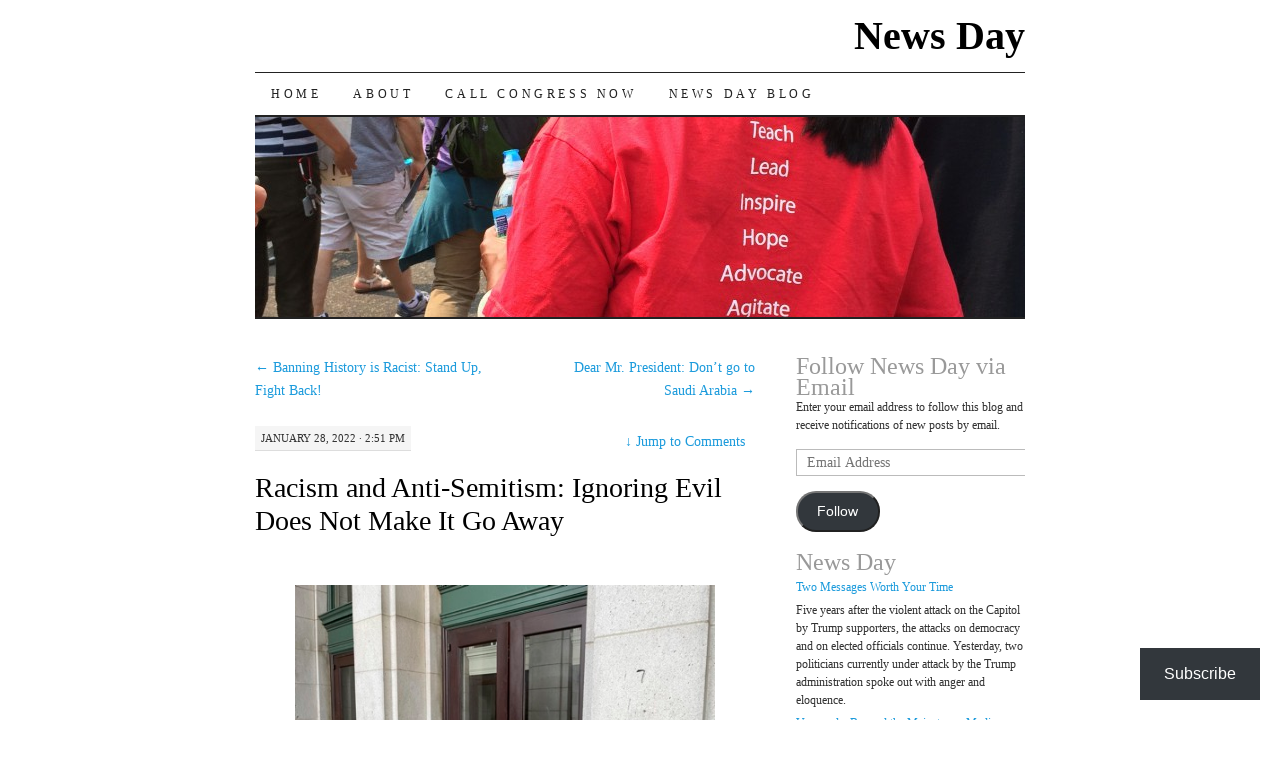

--- FILE ---
content_type: text/html; charset=UTF-8
request_url: https://maryturck.com/2022/01/28/racism-and-anti-semitism-ignoring-evil-does-not-make-it-go-away/
body_size: 31597
content:
<!DOCTYPE html>
<!--[if IE 7]>
<html id="ie7" lang="en">
<![endif]-->
<!--[if (gt IE 7) | (!IE)]><!-->
<html lang="en">
<!--<![endif]-->
<head>
<meta charset="UTF-8" />
<title>Racism and Anti-Semitism: Ignoring Evil Does Not Make It Go Away | News Day</title>
<link rel="profile" href="http://gmpg.org/xfn/11" />
<link rel="pingback" href="https://maryturck.com/xmlrpc.php" />
<meta name='robots' content='max-image-preview:large' />

<!-- Async WordPress.com Remote Login -->
<script id="wpcom_remote_login_js">
var wpcom_remote_login_extra_auth = '';
function wpcom_remote_login_remove_dom_node_id( element_id ) {
	var dom_node = document.getElementById( element_id );
	if ( dom_node ) { dom_node.parentNode.removeChild( dom_node ); }
}
function wpcom_remote_login_remove_dom_node_classes( class_name ) {
	var dom_nodes = document.querySelectorAll( '.' + class_name );
	for ( var i = 0; i < dom_nodes.length; i++ ) {
		dom_nodes[ i ].parentNode.removeChild( dom_nodes[ i ] );
	}
}
function wpcom_remote_login_final_cleanup() {
	wpcom_remote_login_remove_dom_node_classes( "wpcom_remote_login_msg" );
	wpcom_remote_login_remove_dom_node_id( "wpcom_remote_login_key" );
	wpcom_remote_login_remove_dom_node_id( "wpcom_remote_login_validate" );
	wpcom_remote_login_remove_dom_node_id( "wpcom_remote_login_js" );
	wpcom_remote_login_remove_dom_node_id( "wpcom_request_access_iframe" );
	wpcom_remote_login_remove_dom_node_id( "wpcom_request_access_styles" );
}

// Watch for messages back from the remote login
window.addEventListener( "message", function( e ) {
	if ( e.origin === "https://r-login.wordpress.com" ) {
		var data = {};
		try {
			data = JSON.parse( e.data );
		} catch( e ) {
			wpcom_remote_login_final_cleanup();
			return;
		}

		if ( data.msg === 'LOGIN' ) {
			// Clean up the login check iframe
			wpcom_remote_login_remove_dom_node_id( "wpcom_remote_login_key" );

			var id_regex = new RegExp( /^[0-9]+$/ );
			var token_regex = new RegExp( /^.*|.*|.*$/ );
			if (
				token_regex.test( data.token )
				&& id_regex.test( data.wpcomid )
			) {
				// We have everything we need to ask for a login
				var script = document.createElement( "script" );
				script.setAttribute( "id", "wpcom_remote_login_validate" );
				script.src = '/remote-login.php?wpcom_remote_login=validate'
					+ '&wpcomid=' + data.wpcomid
					+ '&token=' + encodeURIComponent( data.token )
					+ '&host=' + window.location.protocol
					+ '//' + window.location.hostname
					+ '&postid=8760'
					+ '&is_singular=1';
				document.body.appendChild( script );
			}

			return;
		}

		// Safari ITP, not logged in, so redirect
		if ( data.msg === 'LOGIN-REDIRECT' ) {
			window.location = 'https://wordpress.com/log-in?redirect_to=' + window.location.href;
			return;
		}

		// Safari ITP, storage access failed, remove the request
		if ( data.msg === 'LOGIN-REMOVE' ) {
			var css_zap = 'html { -webkit-transition: margin-top 1s; transition: margin-top 1s; } /* 9001 */ html { margin-top: 0 !important; } * html body { margin-top: 0 !important; } @media screen and ( max-width: 782px ) { html { margin-top: 0 !important; } * html body { margin-top: 0 !important; } }';
			var style_zap = document.createElement( 'style' );
			style_zap.type = 'text/css';
			style_zap.appendChild( document.createTextNode( css_zap ) );
			document.body.appendChild( style_zap );

			var e = document.getElementById( 'wpcom_request_access_iframe' );
			e.parentNode.removeChild( e );

			document.cookie = 'wordpress_com_login_access=denied; path=/; max-age=31536000';

			return;
		}

		// Safari ITP
		if ( data.msg === 'REQUEST_ACCESS' ) {
			console.log( 'request access: safari' );

			// Check ITP iframe enable/disable knob
			if ( wpcom_remote_login_extra_auth !== 'safari_itp_iframe' ) {
				return;
			}

			// If we are in a "private window" there is no ITP.
			var private_window = false;
			try {
				var opendb = window.openDatabase( null, null, null, null );
			} catch( e ) {
				private_window = true;
			}

			if ( private_window ) {
				console.log( 'private window' );
				return;
			}

			var iframe = document.createElement( 'iframe' );
			iframe.id = 'wpcom_request_access_iframe';
			iframe.setAttribute( 'scrolling', 'no' );
			iframe.setAttribute( 'sandbox', 'allow-storage-access-by-user-activation allow-scripts allow-same-origin allow-top-navigation-by-user-activation' );
			iframe.src = 'https://r-login.wordpress.com/remote-login.php?wpcom_remote_login=request_access&origin=' + encodeURIComponent( data.origin ) + '&wpcomid=' + encodeURIComponent( data.wpcomid );

			var css = 'html { -webkit-transition: margin-top 1s; transition: margin-top 1s; } /* 9001 */ html { margin-top: 46px !important; } * html body { margin-top: 46px !important; } @media screen and ( max-width: 660px ) { html { margin-top: 71px !important; } * html body { margin-top: 71px !important; } #wpcom_request_access_iframe { display: block; height: 71px !important; } } #wpcom_request_access_iframe { border: 0px; height: 46px; position: fixed; top: 0; left: 0; width: 100%; min-width: 100%; z-index: 99999; background: #23282d; } ';

			var style = document.createElement( 'style' );
			style.type = 'text/css';
			style.id = 'wpcom_request_access_styles';
			style.appendChild( document.createTextNode( css ) );
			document.body.appendChild( style );

			document.body.appendChild( iframe );
		}

		if ( data.msg === 'DONE' ) {
			wpcom_remote_login_final_cleanup();
		}
	}
}, false );

// Inject the remote login iframe after the page has had a chance to load
// more critical resources
window.addEventListener( "DOMContentLoaded", function( e ) {
	var iframe = document.createElement( "iframe" );
	iframe.style.display = "none";
	iframe.setAttribute( "scrolling", "no" );
	iframe.setAttribute( "id", "wpcom_remote_login_key" );
	iframe.src = "https://r-login.wordpress.com/remote-login.php"
		+ "?wpcom_remote_login=key"
		+ "&origin=aHR0cHM6Ly9tYXJ5dHVyY2suY29t"
		+ "&wpcomid=5581897"
		+ "&time=" + Math.floor( Date.now() / 1000 );
	document.body.appendChild( iframe );
}, false );
</script>
<link rel='dns-prefetch' href='//s0.wp.com' />
<link rel='dns-prefetch' href='//widgets.wp.com' />
<link rel='dns-prefetch' href='//wordpress.com' />
<link rel="alternate" type="application/rss+xml" title="News Day &raquo; Feed" href="https://maryturck.com/feed/" />
<link rel="alternate" type="application/rss+xml" title="News Day &raquo; Comments Feed" href="https://maryturck.com/comments/feed/" />
<link rel="alternate" type="application/rss+xml" title="News Day &raquo; Racism and Anti-Semitism: Ignoring Evil Does Not Make It Go&nbsp;Away Comments Feed" href="https://maryturck.com/2022/01/28/racism-and-anti-semitism-ignoring-evil-does-not-make-it-go-away/feed/" />
	<script type="text/javascript">
		/* <![CDATA[ */
		function addLoadEvent(func) {
			var oldonload = window.onload;
			if (typeof window.onload != 'function') {
				window.onload = func;
			} else {
				window.onload = function () {
					oldonload();
					func();
				}
			}
		}
		/* ]]> */
	</script>
	<link crossorigin='anonymous' rel='stylesheet' id='all-css-0-1' href='/_static/??-eJxtzEkKgDAMQNELWYNjcSGeRdog1Q7BpHh9UQRBXD74fDhImRQFo0DIinxeXGRYUWg222PgHCEkmz0y7OhnQasosXxUGuYC/o/ebfh+b135FMZKd02th77t1hMpiDR+&cssminify=yes' type='text/css' media='all' />
<style id='wp-emoji-styles-inline-css'>

	img.wp-smiley, img.emoji {
		display: inline !important;
		border: none !important;
		box-shadow: none !important;
		height: 1em !important;
		width: 1em !important;
		margin: 0 0.07em !important;
		vertical-align: -0.1em !important;
		background: none !important;
		padding: 0 !important;
	}
/*# sourceURL=wp-emoji-styles-inline-css */
</style>
<link crossorigin='anonymous' rel='stylesheet' id='all-css-2-1' href='/wp-content/plugins/gutenberg-core/v22.4.2/build/styles/block-library/style.min.css?m=1769608164i&cssminify=yes' type='text/css' media='all' />
<style id='wp-block-library-inline-css'>
.has-text-align-justify {
	text-align:justify;
}
.has-text-align-justify{text-align:justify;}

/*# sourceURL=wp-block-library-inline-css */
</style><style id='wp-block-group-inline-css'>
.wp-block-group{box-sizing:border-box}:where(.wp-block-group.wp-block-group-is-layout-constrained){position:relative}
/*# sourceURL=https://s0.wp.com/wp-content/plugins/gutenberg-core/v22.4.2/build/styles/block-library/group/style.min.css */
</style>
<style id='wp-block-quote-inline-css'>
.wp-block-quote{box-sizing:border-box;overflow-wrap:break-word}.wp-block-quote.is-large:where(:not(.is-style-plain)),.wp-block-quote.is-style-large:where(:not(.is-style-plain)){margin-bottom:1em;padding:0 1em}.wp-block-quote.is-large:where(:not(.is-style-plain)) p,.wp-block-quote.is-style-large:where(:not(.is-style-plain)) p{font-size:1.5em;font-style:italic;line-height:1.6}.wp-block-quote.is-large:where(:not(.is-style-plain)) cite,.wp-block-quote.is-large:where(:not(.is-style-plain)) footer,.wp-block-quote.is-style-large:where(:not(.is-style-plain)) cite,.wp-block-quote.is-style-large:where(:not(.is-style-plain)) footer{font-size:1.125em;text-align:right}.wp-block-quote>cite{display:block}
/*# sourceURL=https://s0.wp.com/wp-content/plugins/gutenberg-core/v22.4.2/build/styles/block-library/quote/style.min.css */
</style>
<style id='wp-block-separator-inline-css'>
@charset "UTF-8";.wp-block-separator{border:none;border-top:2px solid}:root :where(.wp-block-separator.is-style-dots){height:auto;line-height:1;text-align:center}:root :where(.wp-block-separator.is-style-dots):before{color:currentColor;content:"···";font-family:serif;font-size:1.5em;letter-spacing:2em;padding-left:2em}.wp-block-separator.is-style-dots{background:none!important;border:none!important}
/*# sourceURL=https://s0.wp.com/wp-content/plugins/gutenberg-core/v22.4.2/build/styles/block-library/separator/style.min.css */
</style>
<style id='wp-block-heading-inline-css'>
h1:where(.wp-block-heading).has-background,h2:where(.wp-block-heading).has-background,h3:where(.wp-block-heading).has-background,h4:where(.wp-block-heading).has-background,h5:where(.wp-block-heading).has-background,h6:where(.wp-block-heading).has-background{padding:1.25em 2.375em}h1.has-text-align-left[style*=writing-mode]:where([style*=vertical-lr]),h1.has-text-align-right[style*=writing-mode]:where([style*=vertical-rl]),h2.has-text-align-left[style*=writing-mode]:where([style*=vertical-lr]),h2.has-text-align-right[style*=writing-mode]:where([style*=vertical-rl]),h3.has-text-align-left[style*=writing-mode]:where([style*=vertical-lr]),h3.has-text-align-right[style*=writing-mode]:where([style*=vertical-rl]),h4.has-text-align-left[style*=writing-mode]:where([style*=vertical-lr]),h4.has-text-align-right[style*=writing-mode]:where([style*=vertical-rl]),h5.has-text-align-left[style*=writing-mode]:where([style*=vertical-lr]),h5.has-text-align-right[style*=writing-mode]:where([style*=vertical-rl]),h6.has-text-align-left[style*=writing-mode]:where([style*=vertical-lr]),h6.has-text-align-right[style*=writing-mode]:where([style*=vertical-rl]){rotate:180deg}
/*# sourceURL=https://s0.wp.com/wp-content/plugins/gutenberg-core/v22.4.2/build/styles/block-library/heading/style.min.css */
</style>
<style id='wp-block-image-inline-css'>
.wp-block-image>a,.wp-block-image>figure>a{display:inline-block}.wp-block-image img{box-sizing:border-box;height:auto;max-width:100%;vertical-align:bottom}@media not (prefers-reduced-motion){.wp-block-image img.hide{visibility:hidden}.wp-block-image img.show{animation:show-content-image .4s}}.wp-block-image[style*=border-radius] img,.wp-block-image[style*=border-radius]>a{border-radius:inherit}.wp-block-image.has-custom-border img{box-sizing:border-box}.wp-block-image.aligncenter{text-align:center}.wp-block-image.alignfull>a,.wp-block-image.alignwide>a{width:100%}.wp-block-image.alignfull img,.wp-block-image.alignwide img{height:auto;width:100%}.wp-block-image .aligncenter,.wp-block-image .alignleft,.wp-block-image .alignright,.wp-block-image.aligncenter,.wp-block-image.alignleft,.wp-block-image.alignright{display:table}.wp-block-image .aligncenter>figcaption,.wp-block-image .alignleft>figcaption,.wp-block-image .alignright>figcaption,.wp-block-image.aligncenter>figcaption,.wp-block-image.alignleft>figcaption,.wp-block-image.alignright>figcaption{caption-side:bottom;display:table-caption}.wp-block-image .alignleft{float:left;margin:.5em 1em .5em 0}.wp-block-image .alignright{float:right;margin:.5em 0 .5em 1em}.wp-block-image .aligncenter{margin-left:auto;margin-right:auto}.wp-block-image :where(figcaption){margin-bottom:1em;margin-top:.5em}.wp-block-image.is-style-circle-mask img{border-radius:9999px}@supports ((-webkit-mask-image:none) or (mask-image:none)) or (-webkit-mask-image:none){.wp-block-image.is-style-circle-mask img{border-radius:0;-webkit-mask-image:url('data:image/svg+xml;utf8,<svg viewBox="0 0 100 100" xmlns="http://www.w3.org/2000/svg"><circle cx="50" cy="50" r="50"/></svg>');mask-image:url('data:image/svg+xml;utf8,<svg viewBox="0 0 100 100" xmlns="http://www.w3.org/2000/svg"><circle cx="50" cy="50" r="50"/></svg>');mask-mode:alpha;-webkit-mask-position:center;mask-position:center;-webkit-mask-repeat:no-repeat;mask-repeat:no-repeat;-webkit-mask-size:contain;mask-size:contain}}:root :where(.wp-block-image.is-style-rounded img,.wp-block-image .is-style-rounded img){border-radius:9999px}.wp-block-image figure{margin:0}.wp-lightbox-container{display:flex;flex-direction:column;position:relative}.wp-lightbox-container img{cursor:zoom-in}.wp-lightbox-container img:hover+button{opacity:1}.wp-lightbox-container button{align-items:center;backdrop-filter:blur(16px) saturate(180%);background-color:#5a5a5a40;border:none;border-radius:4px;cursor:zoom-in;display:flex;height:20px;justify-content:center;opacity:0;padding:0;position:absolute;right:16px;text-align:center;top:16px;width:20px;z-index:100}@media not (prefers-reduced-motion){.wp-lightbox-container button{transition:opacity .2s ease}}.wp-lightbox-container button:focus-visible{outline:3px auto #5a5a5a40;outline:3px auto -webkit-focus-ring-color;outline-offset:3px}.wp-lightbox-container button:hover{cursor:pointer;opacity:1}.wp-lightbox-container button:focus{opacity:1}.wp-lightbox-container button:focus,.wp-lightbox-container button:hover,.wp-lightbox-container button:not(:hover):not(:active):not(.has-background){background-color:#5a5a5a40;border:none}.wp-lightbox-overlay{box-sizing:border-box;cursor:zoom-out;height:100vh;left:0;overflow:hidden;position:fixed;top:0;visibility:hidden;width:100%;z-index:100000}.wp-lightbox-overlay .close-button{align-items:center;cursor:pointer;display:flex;justify-content:center;min-height:40px;min-width:40px;padding:0;position:absolute;right:calc(env(safe-area-inset-right) + 16px);top:calc(env(safe-area-inset-top) + 16px);z-index:5000000}.wp-lightbox-overlay .close-button:focus,.wp-lightbox-overlay .close-button:hover,.wp-lightbox-overlay .close-button:not(:hover):not(:active):not(.has-background){background:none;border:none}.wp-lightbox-overlay .lightbox-image-container{height:var(--wp--lightbox-container-height);left:50%;overflow:hidden;position:absolute;top:50%;transform:translate(-50%,-50%);transform-origin:top left;width:var(--wp--lightbox-container-width);z-index:9999999999}.wp-lightbox-overlay .wp-block-image{align-items:center;box-sizing:border-box;display:flex;height:100%;justify-content:center;margin:0;position:relative;transform-origin:0 0;width:100%;z-index:3000000}.wp-lightbox-overlay .wp-block-image img{height:var(--wp--lightbox-image-height);min-height:var(--wp--lightbox-image-height);min-width:var(--wp--lightbox-image-width);width:var(--wp--lightbox-image-width)}.wp-lightbox-overlay .wp-block-image figcaption{display:none}.wp-lightbox-overlay button{background:none;border:none}.wp-lightbox-overlay .scrim{background-color:#fff;height:100%;opacity:.9;position:absolute;width:100%;z-index:2000000}.wp-lightbox-overlay.active{visibility:visible}@media not (prefers-reduced-motion){.wp-lightbox-overlay.active{animation:turn-on-visibility .25s both}.wp-lightbox-overlay.active img{animation:turn-on-visibility .35s both}.wp-lightbox-overlay.show-closing-animation:not(.active){animation:turn-off-visibility .35s both}.wp-lightbox-overlay.show-closing-animation:not(.active) img{animation:turn-off-visibility .25s both}.wp-lightbox-overlay.zoom.active{animation:none;opacity:1;visibility:visible}.wp-lightbox-overlay.zoom.active .lightbox-image-container{animation:lightbox-zoom-in .4s}.wp-lightbox-overlay.zoom.active .lightbox-image-container img{animation:none}.wp-lightbox-overlay.zoom.active .scrim{animation:turn-on-visibility .4s forwards}.wp-lightbox-overlay.zoom.show-closing-animation:not(.active){animation:none}.wp-lightbox-overlay.zoom.show-closing-animation:not(.active) .lightbox-image-container{animation:lightbox-zoom-out .4s}.wp-lightbox-overlay.zoom.show-closing-animation:not(.active) .lightbox-image-container img{animation:none}.wp-lightbox-overlay.zoom.show-closing-animation:not(.active) .scrim{animation:turn-off-visibility .4s forwards}}@keyframes show-content-image{0%{visibility:hidden}99%{visibility:hidden}to{visibility:visible}}@keyframes turn-on-visibility{0%{opacity:0}to{opacity:1}}@keyframes turn-off-visibility{0%{opacity:1;visibility:visible}99%{opacity:0;visibility:visible}to{opacity:0;visibility:hidden}}@keyframes lightbox-zoom-in{0%{transform:translate(calc((-100vw + var(--wp--lightbox-scrollbar-width))/2 + var(--wp--lightbox-initial-left-position)),calc(-50vh + var(--wp--lightbox-initial-top-position))) scale(var(--wp--lightbox-scale))}to{transform:translate(-50%,-50%) scale(1)}}@keyframes lightbox-zoom-out{0%{transform:translate(-50%,-50%) scale(1);visibility:visible}99%{visibility:visible}to{transform:translate(calc((-100vw + var(--wp--lightbox-scrollbar-width))/2 + var(--wp--lightbox-initial-left-position)),calc(-50vh + var(--wp--lightbox-initial-top-position))) scale(var(--wp--lightbox-scale));visibility:hidden}}
/*# sourceURL=https://s0.wp.com/wp-content/plugins/gutenberg-core/v22.4.2/build/styles/block-library/image/style.min.css */
</style>
<style id='wp-block-paragraph-inline-css'>
.is-small-text{font-size:.875em}.is-regular-text{font-size:1em}.is-large-text{font-size:2.25em}.is-larger-text{font-size:3em}.has-drop-cap:not(:focus):first-letter{float:left;font-size:8.4em;font-style:normal;font-weight:100;line-height:.68;margin:.05em .1em 0 0;text-transform:uppercase}body.rtl .has-drop-cap:not(:focus):first-letter{float:none;margin-left:.1em}p.has-drop-cap.has-background{overflow:hidden}:root :where(p.has-background){padding:1.25em 2.375em}:where(p.has-text-color:not(.has-link-color)) a{color:inherit}p.has-text-align-left[style*="writing-mode:vertical-lr"],p.has-text-align-right[style*="writing-mode:vertical-rl"]{rotate:180deg}
/*# sourceURL=https://s0.wp.com/wp-content/plugins/gutenberg-core/v22.4.2/build/styles/block-library/paragraph/style.min.css */
</style>
<style id='global-styles-inline-css'>
:root{--wp--preset--aspect-ratio--square: 1;--wp--preset--aspect-ratio--4-3: 4/3;--wp--preset--aspect-ratio--3-4: 3/4;--wp--preset--aspect-ratio--3-2: 3/2;--wp--preset--aspect-ratio--2-3: 2/3;--wp--preset--aspect-ratio--16-9: 16/9;--wp--preset--aspect-ratio--9-16: 9/16;--wp--preset--color--black: #000000;--wp--preset--color--cyan-bluish-gray: #abb8c3;--wp--preset--color--white: #ffffff;--wp--preset--color--pale-pink: #f78da7;--wp--preset--color--vivid-red: #cf2e2e;--wp--preset--color--luminous-vivid-orange: #ff6900;--wp--preset--color--luminous-vivid-amber: #fcb900;--wp--preset--color--light-green-cyan: #7bdcb5;--wp--preset--color--vivid-green-cyan: #00d084;--wp--preset--color--pale-cyan-blue: #8ed1fc;--wp--preset--color--vivid-cyan-blue: #0693e3;--wp--preset--color--vivid-purple: #9b51e0;--wp--preset--gradient--vivid-cyan-blue-to-vivid-purple: linear-gradient(135deg,rgb(6,147,227) 0%,rgb(155,81,224) 100%);--wp--preset--gradient--light-green-cyan-to-vivid-green-cyan: linear-gradient(135deg,rgb(122,220,180) 0%,rgb(0,208,130) 100%);--wp--preset--gradient--luminous-vivid-amber-to-luminous-vivid-orange: linear-gradient(135deg,rgb(252,185,0) 0%,rgb(255,105,0) 100%);--wp--preset--gradient--luminous-vivid-orange-to-vivid-red: linear-gradient(135deg,rgb(255,105,0) 0%,rgb(207,46,46) 100%);--wp--preset--gradient--very-light-gray-to-cyan-bluish-gray: linear-gradient(135deg,rgb(238,238,238) 0%,rgb(169,184,195) 100%);--wp--preset--gradient--cool-to-warm-spectrum: linear-gradient(135deg,rgb(74,234,220) 0%,rgb(151,120,209) 20%,rgb(207,42,186) 40%,rgb(238,44,130) 60%,rgb(251,105,98) 80%,rgb(254,248,76) 100%);--wp--preset--gradient--blush-light-purple: linear-gradient(135deg,rgb(255,206,236) 0%,rgb(152,150,240) 100%);--wp--preset--gradient--blush-bordeaux: linear-gradient(135deg,rgb(254,205,165) 0%,rgb(254,45,45) 50%,rgb(107,0,62) 100%);--wp--preset--gradient--luminous-dusk: linear-gradient(135deg,rgb(255,203,112) 0%,rgb(199,81,192) 50%,rgb(65,88,208) 100%);--wp--preset--gradient--pale-ocean: linear-gradient(135deg,rgb(255,245,203) 0%,rgb(182,227,212) 50%,rgb(51,167,181) 100%);--wp--preset--gradient--electric-grass: linear-gradient(135deg,rgb(202,248,128) 0%,rgb(113,206,126) 100%);--wp--preset--gradient--midnight: linear-gradient(135deg,rgb(2,3,129) 0%,rgb(40,116,252) 100%);--wp--preset--font-size--small: 13px;--wp--preset--font-size--medium: 20px;--wp--preset--font-size--large: 36px;--wp--preset--font-size--x-large: 42px;--wp--preset--font-family--albert-sans: 'Albert Sans', sans-serif;--wp--preset--font-family--alegreya: Alegreya, serif;--wp--preset--font-family--arvo: Arvo, serif;--wp--preset--font-family--bodoni-moda: 'Bodoni Moda', serif;--wp--preset--font-family--bricolage-grotesque: 'Bricolage Grotesque', sans-serif;--wp--preset--font-family--cabin: Cabin, sans-serif;--wp--preset--font-family--chivo: Chivo, sans-serif;--wp--preset--font-family--commissioner: Commissioner, sans-serif;--wp--preset--font-family--cormorant: Cormorant, serif;--wp--preset--font-family--courier-prime: 'Courier Prime', monospace;--wp--preset--font-family--crimson-pro: 'Crimson Pro', serif;--wp--preset--font-family--dm-mono: 'DM Mono', monospace;--wp--preset--font-family--dm-sans: 'DM Sans', sans-serif;--wp--preset--font-family--dm-serif-display: 'DM Serif Display', serif;--wp--preset--font-family--domine: Domine, serif;--wp--preset--font-family--eb-garamond: 'EB Garamond', serif;--wp--preset--font-family--epilogue: Epilogue, sans-serif;--wp--preset--font-family--fahkwang: Fahkwang, sans-serif;--wp--preset--font-family--figtree: Figtree, sans-serif;--wp--preset--font-family--fira-sans: 'Fira Sans', sans-serif;--wp--preset--font-family--fjalla-one: 'Fjalla One', sans-serif;--wp--preset--font-family--fraunces: Fraunces, serif;--wp--preset--font-family--gabarito: Gabarito, system-ui;--wp--preset--font-family--ibm-plex-mono: 'IBM Plex Mono', monospace;--wp--preset--font-family--ibm-plex-sans: 'IBM Plex Sans', sans-serif;--wp--preset--font-family--ibarra-real-nova: 'Ibarra Real Nova', serif;--wp--preset--font-family--instrument-serif: 'Instrument Serif', serif;--wp--preset--font-family--inter: Inter, sans-serif;--wp--preset--font-family--josefin-sans: 'Josefin Sans', sans-serif;--wp--preset--font-family--jost: Jost, sans-serif;--wp--preset--font-family--libre-baskerville: 'Libre Baskerville', serif;--wp--preset--font-family--libre-franklin: 'Libre Franklin', sans-serif;--wp--preset--font-family--literata: Literata, serif;--wp--preset--font-family--lora: Lora, serif;--wp--preset--font-family--merriweather: Merriweather, serif;--wp--preset--font-family--montserrat: Montserrat, sans-serif;--wp--preset--font-family--newsreader: Newsreader, serif;--wp--preset--font-family--noto-sans-mono: 'Noto Sans Mono', sans-serif;--wp--preset--font-family--nunito: Nunito, sans-serif;--wp--preset--font-family--open-sans: 'Open Sans', sans-serif;--wp--preset--font-family--overpass: Overpass, sans-serif;--wp--preset--font-family--pt-serif: 'PT Serif', serif;--wp--preset--font-family--petrona: Petrona, serif;--wp--preset--font-family--piazzolla: Piazzolla, serif;--wp--preset--font-family--playfair-display: 'Playfair Display', serif;--wp--preset--font-family--plus-jakarta-sans: 'Plus Jakarta Sans', sans-serif;--wp--preset--font-family--poppins: Poppins, sans-serif;--wp--preset--font-family--raleway: Raleway, sans-serif;--wp--preset--font-family--roboto: Roboto, sans-serif;--wp--preset--font-family--roboto-slab: 'Roboto Slab', serif;--wp--preset--font-family--rubik: Rubik, sans-serif;--wp--preset--font-family--rufina: Rufina, serif;--wp--preset--font-family--sora: Sora, sans-serif;--wp--preset--font-family--source-sans-3: 'Source Sans 3', sans-serif;--wp--preset--font-family--source-serif-4: 'Source Serif 4', serif;--wp--preset--font-family--space-mono: 'Space Mono', monospace;--wp--preset--font-family--syne: Syne, sans-serif;--wp--preset--font-family--texturina: Texturina, serif;--wp--preset--font-family--urbanist: Urbanist, sans-serif;--wp--preset--font-family--work-sans: 'Work Sans', sans-serif;--wp--preset--spacing--20: 0.44rem;--wp--preset--spacing--30: 0.67rem;--wp--preset--spacing--40: 1rem;--wp--preset--spacing--50: 1.5rem;--wp--preset--spacing--60: 2.25rem;--wp--preset--spacing--70: 3.38rem;--wp--preset--spacing--80: 5.06rem;--wp--preset--shadow--natural: 6px 6px 9px rgba(0, 0, 0, 0.2);--wp--preset--shadow--deep: 12px 12px 50px rgba(0, 0, 0, 0.4);--wp--preset--shadow--sharp: 6px 6px 0px rgba(0, 0, 0, 0.2);--wp--preset--shadow--outlined: 6px 6px 0px -3px rgb(255, 255, 255), 6px 6px rgb(0, 0, 0);--wp--preset--shadow--crisp: 6px 6px 0px rgb(0, 0, 0);}:where(body) { margin: 0; }:where(.is-layout-flex){gap: 0.5em;}:where(.is-layout-grid){gap: 0.5em;}body .is-layout-flex{display: flex;}.is-layout-flex{flex-wrap: wrap;align-items: center;}.is-layout-flex > :is(*, div){margin: 0;}body .is-layout-grid{display: grid;}.is-layout-grid > :is(*, div){margin: 0;}body{padding-top: 0px;padding-right: 0px;padding-bottom: 0px;padding-left: 0px;}:root :where(.wp-element-button, .wp-block-button__link){background-color: #32373c;border-width: 0;color: #fff;font-family: inherit;font-size: inherit;font-style: inherit;font-weight: inherit;letter-spacing: inherit;line-height: inherit;padding-top: calc(0.667em + 2px);padding-right: calc(1.333em + 2px);padding-bottom: calc(0.667em + 2px);padding-left: calc(1.333em + 2px);text-decoration: none;text-transform: inherit;}.has-black-color{color: var(--wp--preset--color--black) !important;}.has-cyan-bluish-gray-color{color: var(--wp--preset--color--cyan-bluish-gray) !important;}.has-white-color{color: var(--wp--preset--color--white) !important;}.has-pale-pink-color{color: var(--wp--preset--color--pale-pink) !important;}.has-vivid-red-color{color: var(--wp--preset--color--vivid-red) !important;}.has-luminous-vivid-orange-color{color: var(--wp--preset--color--luminous-vivid-orange) !important;}.has-luminous-vivid-amber-color{color: var(--wp--preset--color--luminous-vivid-amber) !important;}.has-light-green-cyan-color{color: var(--wp--preset--color--light-green-cyan) !important;}.has-vivid-green-cyan-color{color: var(--wp--preset--color--vivid-green-cyan) !important;}.has-pale-cyan-blue-color{color: var(--wp--preset--color--pale-cyan-blue) !important;}.has-vivid-cyan-blue-color{color: var(--wp--preset--color--vivid-cyan-blue) !important;}.has-vivid-purple-color{color: var(--wp--preset--color--vivid-purple) !important;}.has-black-background-color{background-color: var(--wp--preset--color--black) !important;}.has-cyan-bluish-gray-background-color{background-color: var(--wp--preset--color--cyan-bluish-gray) !important;}.has-white-background-color{background-color: var(--wp--preset--color--white) !important;}.has-pale-pink-background-color{background-color: var(--wp--preset--color--pale-pink) !important;}.has-vivid-red-background-color{background-color: var(--wp--preset--color--vivid-red) !important;}.has-luminous-vivid-orange-background-color{background-color: var(--wp--preset--color--luminous-vivid-orange) !important;}.has-luminous-vivid-amber-background-color{background-color: var(--wp--preset--color--luminous-vivid-amber) !important;}.has-light-green-cyan-background-color{background-color: var(--wp--preset--color--light-green-cyan) !important;}.has-vivid-green-cyan-background-color{background-color: var(--wp--preset--color--vivid-green-cyan) !important;}.has-pale-cyan-blue-background-color{background-color: var(--wp--preset--color--pale-cyan-blue) !important;}.has-vivid-cyan-blue-background-color{background-color: var(--wp--preset--color--vivid-cyan-blue) !important;}.has-vivid-purple-background-color{background-color: var(--wp--preset--color--vivid-purple) !important;}.has-black-border-color{border-color: var(--wp--preset--color--black) !important;}.has-cyan-bluish-gray-border-color{border-color: var(--wp--preset--color--cyan-bluish-gray) !important;}.has-white-border-color{border-color: var(--wp--preset--color--white) !important;}.has-pale-pink-border-color{border-color: var(--wp--preset--color--pale-pink) !important;}.has-vivid-red-border-color{border-color: var(--wp--preset--color--vivid-red) !important;}.has-luminous-vivid-orange-border-color{border-color: var(--wp--preset--color--luminous-vivid-orange) !important;}.has-luminous-vivid-amber-border-color{border-color: var(--wp--preset--color--luminous-vivid-amber) !important;}.has-light-green-cyan-border-color{border-color: var(--wp--preset--color--light-green-cyan) !important;}.has-vivid-green-cyan-border-color{border-color: var(--wp--preset--color--vivid-green-cyan) !important;}.has-pale-cyan-blue-border-color{border-color: var(--wp--preset--color--pale-cyan-blue) !important;}.has-vivid-cyan-blue-border-color{border-color: var(--wp--preset--color--vivid-cyan-blue) !important;}.has-vivid-purple-border-color{border-color: var(--wp--preset--color--vivid-purple) !important;}.has-vivid-cyan-blue-to-vivid-purple-gradient-background{background: var(--wp--preset--gradient--vivid-cyan-blue-to-vivid-purple) !important;}.has-light-green-cyan-to-vivid-green-cyan-gradient-background{background: var(--wp--preset--gradient--light-green-cyan-to-vivid-green-cyan) !important;}.has-luminous-vivid-amber-to-luminous-vivid-orange-gradient-background{background: var(--wp--preset--gradient--luminous-vivid-amber-to-luminous-vivid-orange) !important;}.has-luminous-vivid-orange-to-vivid-red-gradient-background{background: var(--wp--preset--gradient--luminous-vivid-orange-to-vivid-red) !important;}.has-very-light-gray-to-cyan-bluish-gray-gradient-background{background: var(--wp--preset--gradient--very-light-gray-to-cyan-bluish-gray) !important;}.has-cool-to-warm-spectrum-gradient-background{background: var(--wp--preset--gradient--cool-to-warm-spectrum) !important;}.has-blush-light-purple-gradient-background{background: var(--wp--preset--gradient--blush-light-purple) !important;}.has-blush-bordeaux-gradient-background{background: var(--wp--preset--gradient--blush-bordeaux) !important;}.has-luminous-dusk-gradient-background{background: var(--wp--preset--gradient--luminous-dusk) !important;}.has-pale-ocean-gradient-background{background: var(--wp--preset--gradient--pale-ocean) !important;}.has-electric-grass-gradient-background{background: var(--wp--preset--gradient--electric-grass) !important;}.has-midnight-gradient-background{background: var(--wp--preset--gradient--midnight) !important;}.has-small-font-size{font-size: var(--wp--preset--font-size--small) !important;}.has-medium-font-size{font-size: var(--wp--preset--font-size--medium) !important;}.has-large-font-size{font-size: var(--wp--preset--font-size--large) !important;}.has-x-large-font-size{font-size: var(--wp--preset--font-size--x-large) !important;}.has-albert-sans-font-family{font-family: var(--wp--preset--font-family--albert-sans) !important;}.has-alegreya-font-family{font-family: var(--wp--preset--font-family--alegreya) !important;}.has-arvo-font-family{font-family: var(--wp--preset--font-family--arvo) !important;}.has-bodoni-moda-font-family{font-family: var(--wp--preset--font-family--bodoni-moda) !important;}.has-bricolage-grotesque-font-family{font-family: var(--wp--preset--font-family--bricolage-grotesque) !important;}.has-cabin-font-family{font-family: var(--wp--preset--font-family--cabin) !important;}.has-chivo-font-family{font-family: var(--wp--preset--font-family--chivo) !important;}.has-commissioner-font-family{font-family: var(--wp--preset--font-family--commissioner) !important;}.has-cormorant-font-family{font-family: var(--wp--preset--font-family--cormorant) !important;}.has-courier-prime-font-family{font-family: var(--wp--preset--font-family--courier-prime) !important;}.has-crimson-pro-font-family{font-family: var(--wp--preset--font-family--crimson-pro) !important;}.has-dm-mono-font-family{font-family: var(--wp--preset--font-family--dm-mono) !important;}.has-dm-sans-font-family{font-family: var(--wp--preset--font-family--dm-sans) !important;}.has-dm-serif-display-font-family{font-family: var(--wp--preset--font-family--dm-serif-display) !important;}.has-domine-font-family{font-family: var(--wp--preset--font-family--domine) !important;}.has-eb-garamond-font-family{font-family: var(--wp--preset--font-family--eb-garamond) !important;}.has-epilogue-font-family{font-family: var(--wp--preset--font-family--epilogue) !important;}.has-fahkwang-font-family{font-family: var(--wp--preset--font-family--fahkwang) !important;}.has-figtree-font-family{font-family: var(--wp--preset--font-family--figtree) !important;}.has-fira-sans-font-family{font-family: var(--wp--preset--font-family--fira-sans) !important;}.has-fjalla-one-font-family{font-family: var(--wp--preset--font-family--fjalla-one) !important;}.has-fraunces-font-family{font-family: var(--wp--preset--font-family--fraunces) !important;}.has-gabarito-font-family{font-family: var(--wp--preset--font-family--gabarito) !important;}.has-ibm-plex-mono-font-family{font-family: var(--wp--preset--font-family--ibm-plex-mono) !important;}.has-ibm-plex-sans-font-family{font-family: var(--wp--preset--font-family--ibm-plex-sans) !important;}.has-ibarra-real-nova-font-family{font-family: var(--wp--preset--font-family--ibarra-real-nova) !important;}.has-instrument-serif-font-family{font-family: var(--wp--preset--font-family--instrument-serif) !important;}.has-inter-font-family{font-family: var(--wp--preset--font-family--inter) !important;}.has-josefin-sans-font-family{font-family: var(--wp--preset--font-family--josefin-sans) !important;}.has-jost-font-family{font-family: var(--wp--preset--font-family--jost) !important;}.has-libre-baskerville-font-family{font-family: var(--wp--preset--font-family--libre-baskerville) !important;}.has-libre-franklin-font-family{font-family: var(--wp--preset--font-family--libre-franklin) !important;}.has-literata-font-family{font-family: var(--wp--preset--font-family--literata) !important;}.has-lora-font-family{font-family: var(--wp--preset--font-family--lora) !important;}.has-merriweather-font-family{font-family: var(--wp--preset--font-family--merriweather) !important;}.has-montserrat-font-family{font-family: var(--wp--preset--font-family--montserrat) !important;}.has-newsreader-font-family{font-family: var(--wp--preset--font-family--newsreader) !important;}.has-noto-sans-mono-font-family{font-family: var(--wp--preset--font-family--noto-sans-mono) !important;}.has-nunito-font-family{font-family: var(--wp--preset--font-family--nunito) !important;}.has-open-sans-font-family{font-family: var(--wp--preset--font-family--open-sans) !important;}.has-overpass-font-family{font-family: var(--wp--preset--font-family--overpass) !important;}.has-pt-serif-font-family{font-family: var(--wp--preset--font-family--pt-serif) !important;}.has-petrona-font-family{font-family: var(--wp--preset--font-family--petrona) !important;}.has-piazzolla-font-family{font-family: var(--wp--preset--font-family--piazzolla) !important;}.has-playfair-display-font-family{font-family: var(--wp--preset--font-family--playfair-display) !important;}.has-plus-jakarta-sans-font-family{font-family: var(--wp--preset--font-family--plus-jakarta-sans) !important;}.has-poppins-font-family{font-family: var(--wp--preset--font-family--poppins) !important;}.has-raleway-font-family{font-family: var(--wp--preset--font-family--raleway) !important;}.has-roboto-font-family{font-family: var(--wp--preset--font-family--roboto) !important;}.has-roboto-slab-font-family{font-family: var(--wp--preset--font-family--roboto-slab) !important;}.has-rubik-font-family{font-family: var(--wp--preset--font-family--rubik) !important;}.has-rufina-font-family{font-family: var(--wp--preset--font-family--rufina) !important;}.has-sora-font-family{font-family: var(--wp--preset--font-family--sora) !important;}.has-source-sans-3-font-family{font-family: var(--wp--preset--font-family--source-sans-3) !important;}.has-source-serif-4-font-family{font-family: var(--wp--preset--font-family--source-serif-4) !important;}.has-space-mono-font-family{font-family: var(--wp--preset--font-family--space-mono) !important;}.has-syne-font-family{font-family: var(--wp--preset--font-family--syne) !important;}.has-texturina-font-family{font-family: var(--wp--preset--font-family--texturina) !important;}.has-urbanist-font-family{font-family: var(--wp--preset--font-family--urbanist) !important;}.has-work-sans-font-family{font-family: var(--wp--preset--font-family--work-sans) !important;}
/*# sourceURL=global-styles-inline-css */
</style>
<style id='core-block-supports-inline-css'>
.wp-container-core-group-is-layout-bcfe9290 > :where(:not(.alignleft):not(.alignright):not(.alignfull)){max-width:480px;margin-left:auto !important;margin-right:auto !important;}.wp-container-core-group-is-layout-bcfe9290 > .alignwide{max-width:480px;}.wp-container-core-group-is-layout-bcfe9290 .alignfull{max-width:none;}
/*# sourceURL=core-block-supports-inline-css */
</style>

<style id='classic-theme-styles-inline-css'>
.wp-block-button__link{background-color:#32373c;border-radius:9999px;box-shadow:none;color:#fff;font-size:1.125em;padding:calc(.667em + 2px) calc(1.333em + 2px);text-decoration:none}.wp-block-file__button{background:#32373c;color:#fff}.wp-block-accordion-heading{margin:0}.wp-block-accordion-heading__toggle{background-color:inherit!important;color:inherit!important}.wp-block-accordion-heading__toggle:not(:focus-visible){outline:none}.wp-block-accordion-heading__toggle:focus,.wp-block-accordion-heading__toggle:hover{background-color:inherit!important;border:none;box-shadow:none;color:inherit;padding:var(--wp--preset--spacing--20,1em) 0;text-decoration:none}.wp-block-accordion-heading__toggle:focus-visible{outline:auto;outline-offset:0}
/*# sourceURL=/wp-content/plugins/gutenberg-core/v22.4.2/build/styles/block-library/classic.min.css */
</style>
<link crossorigin='anonymous' rel='stylesheet' id='all-css-4-1' href='/_static/??-eJytUctOAzEM/CGy1lYLlAPiU1AeZnGbl2JnC3+PV5RSFVFx4BJ5Zjwey4FDNb5kwSxQY58pM/jiYvF7hs0wbofRMKUa0TRchgkCsZw6DMt7xMEz38DZoNTN96yGyqdqZe1IGMhixKRt12wHCjOK2vmrNoJv1y1VY4xztSGz0TdRT0ZeNYuv+XYo1fr9EQP3DKmEHpG1duwbVaGST8ihUd3GS/zPGS+xWKE8G9dFSv5d+UuuUp/nOVvgqD0vmENpYLuUZEXI/3ABNw+uUwywYHN6VSXXH+RLvO7ylB7H+7vtZnqYptvdB9RA5r8=&cssminify=yes' type='text/css' media='all' />
<link rel='stylesheet' id='verbum-gutenberg-css-css' href='https://widgets.wp.com/verbum-block-editor/block-editor.css?ver=1738686361' media='all' />
<link crossorigin='anonymous' rel='stylesheet' id='all-css-6-1' href='/_static/??-eJx9jV0KAjEMhC9kDUvFnwfxLLsl1mjalG3K4u2NCroq+DbzJTMDU3FBsmJWSM0VbpFyhSApGXJMFzRXv8jSyAIIsihZur7E8zDr1BMmayhtgEIcRpmg6pXx53E2PuLAEk3Gx/Lb/gtFFMcSeiXJH8YduafxHj2kfbdZdeud9357vgGEnV0d&cssminify=yes' type='text/css' media='all' />
<style id='jetpack-global-styles-frontend-style-inline-css'>
:root { --font-headings: unset; --font-base: unset; --font-headings-default: -apple-system,BlinkMacSystemFont,"Segoe UI",Roboto,Oxygen-Sans,Ubuntu,Cantarell,"Helvetica Neue",sans-serif; --font-base-default: -apple-system,BlinkMacSystemFont,"Segoe UI",Roboto,Oxygen-Sans,Ubuntu,Cantarell,"Helvetica Neue",sans-serif;}
/*# sourceURL=jetpack-global-styles-frontend-style-inline-css */
</style>
<link crossorigin='anonymous' rel='stylesheet' id='all-css-8-1' href='/_static/??-eJyNjcsKAjEMRX/IGtQZBxfip0hMS9sxTYppGfx7H7gRN+7ugcs5sFRHKi1Ig9Jd5R6zGMyhVaTrh8G6QFHfORhYwlvw6P39PbPENZmt4G/ROQuBKWVkxxrVvuBH1lIoz2waILJekF+HUzlupnG3nQ77YZwfuRJIaQ==&cssminify=yes' type='text/css' media='all' />
<script type="text/javascript" id="jetpack_related-posts-js-extra">
/* <![CDATA[ */
var related_posts_js_options = {"post_heading":"h4"};
//# sourceURL=jetpack_related-posts-js-extra
/* ]]> */
</script>
<script type="text/javascript" id="jetpack-mu-wpcom-settings-js-before">
/* <![CDATA[ */
var JETPACK_MU_WPCOM_SETTINGS = {"assetsUrl":"https://s0.wp.com/wp-content/mu-plugins/jetpack-mu-wpcom-plugin/sun/jetpack_vendor/automattic/jetpack-mu-wpcom/src/build/"};
//# sourceURL=jetpack-mu-wpcom-settings-js-before
/* ]]> */
</script>
<script crossorigin='anonymous' type='text/javascript'  src='/_static/??/wp-content/mu-plugins/jetpack-plugin/sun/_inc/build/related-posts/related-posts.min.js,/wp-content/js/rlt-proxy.js?m=1755011788j'></script>
<script type="text/javascript" id="rlt-proxy-js-after">
/* <![CDATA[ */
	rltInitialize( {"token":null,"iframeOrigins":["https:\/\/widgets.wp.com"]} );
//# sourceURL=rlt-proxy-js-after
/* ]]> */
</script>
<link rel="EditURI" type="application/rsd+xml" title="RSD" href="https://maryturck.wordpress.com/xmlrpc.php?rsd" />
<meta name="generator" content="WordPress.com" />
<link rel="canonical" href="https://maryturck.com/2022/01/28/racism-and-anti-semitism-ignoring-evil-does-not-make-it-go-away/" />
<link rel='shortlink' href='https://wp.me/pnq6B-2hi' />
<link rel="alternate" type="application/json+oembed" href="https://public-api.wordpress.com/oembed/?format=json&amp;url=https%3A%2F%2Fmaryturck.com%2F2022%2F01%2F28%2Fracism-and-anti-semitism-ignoring-evil-does-not-make-it-go-away%2F&amp;for=wpcom-auto-discovery" /><link rel="alternate" type="application/xml+oembed" href="https://public-api.wordpress.com/oembed/?format=xml&amp;url=https%3A%2F%2Fmaryturck.com%2F2022%2F01%2F28%2Fracism-and-anti-semitism-ignoring-evil-does-not-make-it-go-away%2F&amp;for=wpcom-auto-discovery" />
<!-- Jetpack Open Graph Tags -->
<meta property="og:type" content="article" />
<meta property="og:title" content="Racism and Anti-Semitism: Ignoring Evil Does Not Make It Go Away" />
<meta property="og:url" content="https://maryturck.com/2022/01/28/racism-and-anti-semitism-ignoring-evil-does-not-make-it-go-away/" />
<meta property="og:description" content="Holocaust Remembrance Day was yesterday, January 27. Today, Bo Erickson of CBS News reports that there are swastikas drawn on almost every column in Union Station in Washington, DC.  In Tennessee,&amp;…" />
<meta property="article:published_time" content="2022-01-28T20:51:09+00:00" />
<meta property="article:modified_time" content="2022-01-28T20:51:09+00:00" />
<meta property="og:site_name" content="News Day" />
<meta property="og:image" content="https://maryturck.com/wp-content/uploads/2022/01/swastikas-at-union-depot-in-dc-january-28-2022.jpg" />
<meta property="og:image:width" content="468" />
<meta property="og:image:height" content="351" />
<meta property="og:image:alt" content="Swastikas on columns in Union Station in Washington DC" />
<meta property="og:locale" content="en_US" />
<meta property="article:publisher" content="https://www.facebook.com/WordPresscom" />
<meta name="twitter:creator" content="@maryturck" />
<meta name="twitter:site" content="@maryturck" />
<meta name="twitter:text:title" content="Racism and Anti-Semitism: Ignoring Evil Does Not Make It Go&nbsp;Away" />
<meta name="twitter:image" content="https://maryturck.com/wp-content/uploads/2022/01/swastikas-at-union-depot-in-dc-january-28-2022.jpg?w=640" />
<meta name="twitter:image:alt" content="Swastikas on columns in Union Station in Washington DC" />
<meta name="twitter:card" content="summary_large_image" />

<!-- End Jetpack Open Graph Tags -->
<link rel="shortcut icon" type="image/x-icon" href="https://secure.gravatar.com/blavatar/1cb5b2f1adbf597537b5abfe1cff2cd463e4f670b8c1dc2635487f3eba0aed6d?s=32" sizes="16x16" />
<link rel="icon" type="image/x-icon" href="https://secure.gravatar.com/blavatar/1cb5b2f1adbf597537b5abfe1cff2cd463e4f670b8c1dc2635487f3eba0aed6d?s=32" sizes="16x16" />
<link rel="apple-touch-icon" href="https://secure.gravatar.com/blavatar/1cb5b2f1adbf597537b5abfe1cff2cd463e4f670b8c1dc2635487f3eba0aed6d?s=114" />
<link rel='openid.server' href='https://maryturck.com/?openidserver=1' />
<link rel='openid.delegate' href='https://maryturck.com/' />
<link rel="search" type="application/opensearchdescription+xml" href="https://maryturck.com/osd.xml" title="News Day" />
<link rel="search" type="application/opensearchdescription+xml" href="https://s1.wp.com/opensearch.xml" title="WordPress.com" />
<meta name="description" content="Holocaust Remembrance Day was yesterday, January 27. Today, Bo Erickson of CBS News reports that there are swastikas drawn on almost every column in Union Station in Washington, DC.  In Tennessee,&nbsp;a school board banned the teaching of the Pulitzer Prize-winning graphic novel,&nbsp;Maus. That novel teaches about the Holocaust. It is based on the experience of the author&#039;s&hellip;" />
<link crossorigin='anonymous' rel='stylesheet' id='all-css-0-3' href='/_static/??-eJyNjM0KgzAQBl9I/ag/lR6KjyK6LhJNNsHN4uuXQuvZ4wzD4EwlRcksGcHK5G11otg4p4n2H0NNMDohzD7SrtDTJT4qUi1wexDiYp4VNB3RlP3V/MX3N4T3o++aun892277AK5vOq4=&cssminify=yes' type='text/css' media='all' />
<style id='jetpack-block-subscriptions-inline-css'>
.is-style-compact .is-not-subscriber .wp-block-button__link,.is-style-compact .is-not-subscriber .wp-block-jetpack-subscriptions__button{border-end-start-radius:0!important;border-start-start-radius:0!important;margin-inline-start:0!important}.is-style-compact .is-not-subscriber .components-text-control__input,.is-style-compact .is-not-subscriber p#subscribe-email input[type=email]{border-end-end-radius:0!important;border-start-end-radius:0!important}.is-style-compact:not(.wp-block-jetpack-subscriptions__use-newline) .components-text-control__input{border-inline-end-width:0!important}.wp-block-jetpack-subscriptions.wp-block-jetpack-subscriptions__supports-newline .wp-block-jetpack-subscriptions__form-container{display:flex;flex-direction:column}.wp-block-jetpack-subscriptions.wp-block-jetpack-subscriptions__supports-newline:not(.wp-block-jetpack-subscriptions__use-newline) .is-not-subscriber .wp-block-jetpack-subscriptions__form-elements{align-items:flex-start;display:flex}.wp-block-jetpack-subscriptions.wp-block-jetpack-subscriptions__supports-newline:not(.wp-block-jetpack-subscriptions__use-newline) p#subscribe-submit{display:flex;justify-content:center}.wp-block-jetpack-subscriptions.wp-block-jetpack-subscriptions__supports-newline .wp-block-jetpack-subscriptions__form .wp-block-jetpack-subscriptions__button,.wp-block-jetpack-subscriptions.wp-block-jetpack-subscriptions__supports-newline .wp-block-jetpack-subscriptions__form .wp-block-jetpack-subscriptions__textfield .components-text-control__input,.wp-block-jetpack-subscriptions.wp-block-jetpack-subscriptions__supports-newline .wp-block-jetpack-subscriptions__form button,.wp-block-jetpack-subscriptions.wp-block-jetpack-subscriptions__supports-newline .wp-block-jetpack-subscriptions__form input[type=email],.wp-block-jetpack-subscriptions.wp-block-jetpack-subscriptions__supports-newline form .wp-block-jetpack-subscriptions__button,.wp-block-jetpack-subscriptions.wp-block-jetpack-subscriptions__supports-newline form .wp-block-jetpack-subscriptions__textfield .components-text-control__input,.wp-block-jetpack-subscriptions.wp-block-jetpack-subscriptions__supports-newline form button,.wp-block-jetpack-subscriptions.wp-block-jetpack-subscriptions__supports-newline form input[type=email]{box-sizing:border-box;cursor:pointer;line-height:1.3;min-width:auto!important;white-space:nowrap!important}.wp-block-jetpack-subscriptions.wp-block-jetpack-subscriptions__supports-newline .wp-block-jetpack-subscriptions__form input[type=email]::placeholder,.wp-block-jetpack-subscriptions.wp-block-jetpack-subscriptions__supports-newline .wp-block-jetpack-subscriptions__form input[type=email]:disabled,.wp-block-jetpack-subscriptions.wp-block-jetpack-subscriptions__supports-newline form input[type=email]::placeholder,.wp-block-jetpack-subscriptions.wp-block-jetpack-subscriptions__supports-newline form input[type=email]:disabled{color:currentColor;opacity:.5}.wp-block-jetpack-subscriptions.wp-block-jetpack-subscriptions__supports-newline .wp-block-jetpack-subscriptions__form .wp-block-jetpack-subscriptions__button,.wp-block-jetpack-subscriptions.wp-block-jetpack-subscriptions__supports-newline .wp-block-jetpack-subscriptions__form button,.wp-block-jetpack-subscriptions.wp-block-jetpack-subscriptions__supports-newline form .wp-block-jetpack-subscriptions__button,.wp-block-jetpack-subscriptions.wp-block-jetpack-subscriptions__supports-newline form button{border-color:#0000;border-style:solid}.wp-block-jetpack-subscriptions.wp-block-jetpack-subscriptions__supports-newline .wp-block-jetpack-subscriptions__form .wp-block-jetpack-subscriptions__textfield,.wp-block-jetpack-subscriptions.wp-block-jetpack-subscriptions__supports-newline .wp-block-jetpack-subscriptions__form p#subscribe-email,.wp-block-jetpack-subscriptions.wp-block-jetpack-subscriptions__supports-newline form .wp-block-jetpack-subscriptions__textfield,.wp-block-jetpack-subscriptions.wp-block-jetpack-subscriptions__supports-newline form p#subscribe-email{background:#0000;flex-grow:1}.wp-block-jetpack-subscriptions.wp-block-jetpack-subscriptions__supports-newline .wp-block-jetpack-subscriptions__form .wp-block-jetpack-subscriptions__textfield .components-base-control__field,.wp-block-jetpack-subscriptions.wp-block-jetpack-subscriptions__supports-newline .wp-block-jetpack-subscriptions__form .wp-block-jetpack-subscriptions__textfield .components-text-control__input,.wp-block-jetpack-subscriptions.wp-block-jetpack-subscriptions__supports-newline .wp-block-jetpack-subscriptions__form .wp-block-jetpack-subscriptions__textfield input[type=email],.wp-block-jetpack-subscriptions.wp-block-jetpack-subscriptions__supports-newline .wp-block-jetpack-subscriptions__form p#subscribe-email .components-base-control__field,.wp-block-jetpack-subscriptions.wp-block-jetpack-subscriptions__supports-newline .wp-block-jetpack-subscriptions__form p#subscribe-email .components-text-control__input,.wp-block-jetpack-subscriptions.wp-block-jetpack-subscriptions__supports-newline .wp-block-jetpack-subscriptions__form p#subscribe-email input[type=email],.wp-block-jetpack-subscriptions.wp-block-jetpack-subscriptions__supports-newline form .wp-block-jetpack-subscriptions__textfield .components-base-control__field,.wp-block-jetpack-subscriptions.wp-block-jetpack-subscriptions__supports-newline form .wp-block-jetpack-subscriptions__textfield .components-text-control__input,.wp-block-jetpack-subscriptions.wp-block-jetpack-subscriptions__supports-newline form .wp-block-jetpack-subscriptions__textfield input[type=email],.wp-block-jetpack-subscriptions.wp-block-jetpack-subscriptions__supports-newline form p#subscribe-email .components-base-control__field,.wp-block-jetpack-subscriptions.wp-block-jetpack-subscriptions__supports-newline form p#subscribe-email .components-text-control__input,.wp-block-jetpack-subscriptions.wp-block-jetpack-subscriptions__supports-newline form p#subscribe-email input[type=email]{height:auto;margin:0;width:100%}.wp-block-jetpack-subscriptions.wp-block-jetpack-subscriptions__supports-newline .wp-block-jetpack-subscriptions__form p#subscribe-email,.wp-block-jetpack-subscriptions.wp-block-jetpack-subscriptions__supports-newline .wp-block-jetpack-subscriptions__form p#subscribe-submit,.wp-block-jetpack-subscriptions.wp-block-jetpack-subscriptions__supports-newline form p#subscribe-email,.wp-block-jetpack-subscriptions.wp-block-jetpack-subscriptions__supports-newline form p#subscribe-submit{line-height:0;margin:0;padding:0}.wp-block-jetpack-subscriptions.wp-block-jetpack-subscriptions__supports-newline.wp-block-jetpack-subscriptions__show-subs .wp-block-jetpack-subscriptions__subscount{font-size:16px;margin:8px 0;text-align:end}.wp-block-jetpack-subscriptions.wp-block-jetpack-subscriptions__supports-newline.wp-block-jetpack-subscriptions__use-newline .wp-block-jetpack-subscriptions__form-elements{display:block}.wp-block-jetpack-subscriptions.wp-block-jetpack-subscriptions__supports-newline.wp-block-jetpack-subscriptions__use-newline .wp-block-jetpack-subscriptions__button,.wp-block-jetpack-subscriptions.wp-block-jetpack-subscriptions__supports-newline.wp-block-jetpack-subscriptions__use-newline button{display:inline-block;max-width:100%}.wp-block-jetpack-subscriptions.wp-block-jetpack-subscriptions__supports-newline.wp-block-jetpack-subscriptions__use-newline .wp-block-jetpack-subscriptions__subscount{text-align:start}#subscribe-submit.is-link{text-align:center;width:auto!important}#subscribe-submit.is-link a{margin-left:0!important;margin-top:0!important;width:auto!important}@keyframes jetpack-memberships_button__spinner-animation{to{transform:rotate(1turn)}}.jetpack-memberships-spinner{display:none;height:1em;margin:0 0 0 5px;width:1em}.jetpack-memberships-spinner svg{height:100%;margin-bottom:-2px;width:100%}.jetpack-memberships-spinner-rotating{animation:jetpack-memberships_button__spinner-animation .75s linear infinite;transform-origin:center}.is-loading .jetpack-memberships-spinner{display:inline-block}body.jetpack-memberships-modal-open{overflow:hidden}dialog.jetpack-memberships-modal{opacity:1}dialog.jetpack-memberships-modal,dialog.jetpack-memberships-modal iframe{background:#0000;border:0;bottom:0;box-shadow:none;height:100%;left:0;margin:0;padding:0;position:fixed;right:0;top:0;width:100%}dialog.jetpack-memberships-modal::backdrop{background-color:#000;opacity:.7;transition:opacity .2s ease-out}dialog.jetpack-memberships-modal.is-loading,dialog.jetpack-memberships-modal.is-loading::backdrop{opacity:0}
/*# sourceURL=/wp-content/mu-plugins/jetpack-plugin/sun/_inc/blocks/subscriptions/view.css?minify=false */
</style>
<link crossorigin='anonymous' rel='stylesheet' id='all-css-2-3' href='/_static/??-eJyNjEsOwjAMBS9EaoWPgAXiKIgmVuWSOFbsqOL2pCobdqye5mk0sIgLhQ3ZIDcnqU3ECjOaPMPry6CN4UEcYGyUYsdRQyUxKt39oSETD0F1B3+Hc4ktocJCcULrW2qUiqpOiprbblB7J1zL93zz59PhevFHv58/8T1IiA==&cssminify=yes' type='text/css' media='all' />
</head>

<body class="wp-singular post-template-default single single-post postid-8760 single-format-standard wp-theme-pubpilcrow customizer-styles-applied two-column content-sidebar color-light jetpack-reblog-enabled">
<div id="container" class="hfeed">
	<div id="page" class="blog">
		<div id="header">
						<div id="site-title">
				<span>
					<a href="https://maryturck.com/" title="News Day" rel="home">News Day</a>
				</span>
			</div>

			<div id="nav" role="navigation">
			  				<div class="skip-link screen-reader-text"><a href="#content" title="Skip to content">Skip to content</a></div>
								<div class="menu"><ul>
<li ><a href="https://maryturck.com/">Home</a></li><li class="page_item page-item-2"><a href="https://maryturck.com/about/">About</a></li>
<li class="page_item page-item-9383"><a href="https://maryturck.com/callcongressnow/">Call Congress Now</a></li>
<li class="page_item page-item-3713 current_page_parent"><a href="https://maryturck.com/news-day-blog/">News Day Blog</a></li>
</ul></div>
			</div><!-- #nav -->

			<div id="pic">
				<a href="https://maryturck.com/" rel="home">
										<img src="https://maryturck.com/wp-content/uploads/2015/08/cropped-teacher-with-shirt.jpg" width="770" height="200" alt="" />
								</a>
			</div><!-- #pic -->
		</div><!-- #header -->

		<div id="content-box">

<div id="content-container">
	<div id="content" role="main">

	
<div id="nav-above" class="navigation">
	<div class="nav-previous"><a href="https://maryturck.com/2022/01/28/banning-history-is-racist-stand-up-fight-back/" rel="prev"><span class="meta-nav">&larr;</span> Banning History is Racist: Stand Up, Fight&nbsp;Back!</a></div>
	<div class="nav-next"><a href="https://maryturck.com/2022/06/13/dear-mr-president-dont-go-to-saudi-arabia/" rel="next">Dear Mr. President: Don&#8217;t go to Saudi&nbsp;Arabia <span class="meta-nav">&rarr;</span></a></div>
</div><!-- #nav-above -->

<div id="post-8760" class="post-8760 post type-post status-publish format-standard hentry category-uncategorized">
	<div class="entry-meta">

		January 28, 2022 &middot; 2:51 pm	</div><!-- .entry-meta -->

		<div class="jump"><a href="https://maryturck.com/2022/01/28/racism-and-anti-semitism-ignoring-evil-does-not-make-it-go-away/#comments"><span class="meta-nav">&darr; </span>Jump to Comments</a></div>
	<h1 class="entry-title"><a href="https://maryturck.com/2022/01/28/racism-and-anti-semitism-ignoring-evil-does-not-make-it-go-away/" rel="bookmark">Racism and Anti-Semitism: Ignoring Evil Does Not Make It Go&nbsp;Away</a></h1>
	<div class="entry entry-content">
		
<figure class="wp-block-image size-large is-resized"><a href="https://maryturck.com/wp-content/uploads/2022/01/swastikas-at-union-depot-in-dc-january-28-2022.jpg"><img data-attachment-id="8762" data-permalink="https://maryturck.com/2022/01/28/racism-and-anti-semitism-ignoring-evil-does-not-make-it-go-away/swastikas-at-union-depot-in-dc-january-28-2022/" data-orig-file="https://maryturck.com/wp-content/uploads/2022/01/swastikas-at-union-depot-in-dc-january-28-2022.jpg" data-orig-size="468,351" data-comments-opened="1" data-image-meta="{&quot;aperture&quot;:&quot;0&quot;,&quot;credit&quot;:&quot;&quot;,&quot;camera&quot;:&quot;&quot;,&quot;caption&quot;:&quot;&quot;,&quot;created_timestamp&quot;:&quot;0&quot;,&quot;copyright&quot;:&quot;&quot;,&quot;focal_length&quot;:&quot;0&quot;,&quot;iso&quot;:&quot;0&quot;,&quot;shutter_speed&quot;:&quot;0&quot;,&quot;title&quot;:&quot;&quot;,&quot;orientation&quot;:&quot;0&quot;}" data-image-title="Swastikas at Union Depot in DC January 28 2022" data-image-description="&lt;p&gt;Swastikas on columns in Union Station in Washington DC&lt;/p&gt;
" data-image-caption="&lt;p&gt;Holocaust Remembrance Day was yesterday, January 27. Today, Bo Erickson of CBS News reports that there are swastikas drawn on almost every column in Union Station in Washington, DC. &lt;/p&gt;
" data-medium-file="https://maryturck.com/wp-content/uploads/2022/01/swastikas-at-union-depot-in-dc-january-28-2022.jpg?w=300" data-large-file="https://maryturck.com/wp-content/uploads/2022/01/swastikas-at-union-depot-in-dc-january-28-2022.jpg?w=468" src="https://maryturck.com/wp-content/uploads/2022/01/swastikas-at-union-depot-in-dc-january-28-2022.jpg" alt="Swastikas on columns in Union Station in Washington DC" class="wp-image-8762" width="456" height="346" /></a><figcaption><em>Holocaust Remembrance Day was yesterday, January 27. Today, <a href="https://twitter.com/BoKnowsNews/status/1487061768958623744">Bo Erickson of CBS News reports</a> that there are swastikas drawn on almost every column in Union Station in Washington, DC. </em></figcaption></figure>



<p class="wp-block-paragraph">In Tennessee,&nbsp;<a href="https://www.nytimes.com/2022/01/27/us/maus-banned-holocaust-tennessee.html?campaign_id=9&amp;emc=edit_nn_20220128&amp;instance_id=51536&amp;nl=the-morning&amp;regi_id=39616914&amp;segment_id=80981&amp;te=1&amp;user_id=cbb0d78b5b930a17e95993c90202e282">a school board banned the teaching of the Pulitzer Prize-winning graphic novel,&nbsp;<em>Maus</em></a>. That novel teaches about the Holocaust. It is based on the experience of the author&#8217;s parents. They survived Auschwitz concentration camp. His mother later killed herself.&nbsp;</p>



<p class="wp-block-paragraph">The McMinn County Board of Education thinks the novel is disturbing and too adult for high school students. </p>



<p class="wp-block-paragraph">The Holocaust is an obscenity. Learning about the Holocaust SHOULD be disturbing.&nbsp;</p>



<span id="more-8760"></span>



<p class="wp-block-paragraph">Art Spiegelman, the author of&nbsp;<em>Maus</em>,&nbsp;<a href="https://www.nytimes.com/2022/01/27/us/maus-banned-holocaust-tennessee.html?campaign_id=9&amp;emc=edit_nn_20220128&amp;instance_id=51536&amp;nl=the-morning&amp;regi_id=39616914&amp;segment_id=80981&amp;te=1&amp;user_id=cbb0d78b5b930a17e95993c90202e282">told the New York Times</a>:&nbsp;</p>



<blockquote class="wp-block-quote is-layout-flow wp-block-quote-is-layout-flow"><p>“&#8217;This is disturbing imagery. But you know what? It’s disturbing history.&#8217;</p><p>&#8220;After reading the minutes of the meeting, Mr. Spiegelman said he got the impression that the board members were asking, &#8216;Why can’t they teach a nicer Holocaust?&#8217;”</p></blockquote>



<p class="wp-block-paragraph">That&#8217;s apparently what Texas wants, too. Back in October,&nbsp;<a href="https://www.nbcnews.com/news/us-news/southlake-texas-holocaust-books-schools-rcna2965">NBC reported</a>:&nbsp;</p>



<blockquote class="wp-block-quote is-layout-flow wp-block-quote-is-layout-flow"><p>&#8220;A top administrator with the Carroll Independent School District <a href="https://www.nbcnews.com/southlake-podcast">in Southlake</a> advised teachers last week that if they have a book about the Holocaust in their classroom, they should also offer students access to a book from an “opposing” perspective, according to an audio recording obtained by NBC News.&#8221;</p></blockquote>



<p class="wp-block-paragraph">Legislators who passed the Texas law requiring multiple perspectives on &#8220;widely debated and currently controversial&#8221; topics say that&#8217;s not what the law means. Teachers remain legitimately fearful.&nbsp;&nbsp;</p>



<p class="wp-block-paragraph">Anti-Semitism and racism walk hand in hand.&nbsp;</p>



<p class="wp-block-paragraph">That crazy comment about opposing viewpoints on the Holocaust came the week after the same school board reprimanded a teacher for keeping an anti-racism book in her classroom.</p>



<p class="wp-block-paragraph">NBC News gave anonymity to six teachers they interviewed, who were afraid of what would happen if they spoke publicly.&nbsp;</p>



<blockquote class="wp-block-quote is-layout-flow wp-block-quote-is-layout-flow"><p>“Teachers are literally afraid that we’re going to be punished for having books in our classes,” an elementary school teacher said. “There are no children’s books that show the ‘opposing perspective’ of the Holocaust or the ‘opposing perspective’ of slavery. Are we supposed to get rid of all of the books on those subjects?”</p></blockquote>



<p class="wp-block-paragraph">On Sunday afternoon, January 24, more than 30 car-loads of Trump supporters surrounded the home of Ohio State Representative Casey Weinstein. They carried flags demanding that he &#8220;Stand for the flag, kneel for the cross.&#8221; Weinstein is Jewish.&nbsp;&nbsp;</p>



<p class="wp-block-paragraph">ABC News in Cleveland reported:&nbsp;</p>



<blockquote class="wp-block-quote is-layout-flow wp-block-quote-is-layout-flow"><p>&#8220;Weinstein said that his children were very worried during the incident and that his four-year-old daughter asked if it was safe. </p><p>&#8220;&#8216;They were worried. They had a lot of questions. My 4-year-old asked if we would keep her safe if we were sure we could keep her safe, which is like a punch to the gut as a parent,&#8217; Weinstein said. &#8216;They didn&#8217;t know. They&#8217;re saying, &#8216;Why are they so angry? Why don&#8217;t they like you?'&#8221;</p></blockquote>



<p class="wp-block-paragraph">Weinstein says he does not know the particular issues that the mob advocated. The mob didn&#8217;t know either. Among their demands: support for veterans. Weinstein and his wife are both U.S. military veterans.&nbsp;</p>



<p class="wp-block-paragraph">&#8220;I just truly think the underlying intent was intimidation of me and my family,&#8221; Weinstein said. &#8220;I promise you this, we&#8217;re not intimidated. We won&#8217;t be intimidated.&#8221;&nbsp;</p>



<p class="wp-block-paragraph">Three days later, on January 27, the world observed Holocaust Remembrance Day. Sometime during the night of January 27-28, someone drew swastikas on the columns of Union Depot in Washington, DC. </p>



<p class="wp-block-paragraph">Anti-Semitism and racism walk hand in hand. Right now, both are swaggering together across the U.S. political landscape. Ignoring them will not make them go away. We need to fight back. The first step is telling these stories, telling all of our stories, telling the whole of U.S. history—the good, the bad, and the ugly—and not allowing our voices or histories to be silenced. </p>



<p class="has-text-align-center wp-block-paragraph">x x x</p>



<p class="wp-block-paragraph"><em>Sources:</em></p>



<p class="wp-block-paragraph">Jenny Gross. &#8220;School Board in Tennessee Bans Teaching of Holocaust Novel &#8216;Maus.'&#8221;New York Times, 1/27/2022.&nbsp;&nbsp;&lt;<a href="https://www.nytimes.com/2022/01/27/us/maus-banned-holocaust-tennessee.html" rel="nofollow">https://www.nytimes.com/2022/01/27/us/maus-banned-holocaust-tennessee.html</a> &gt;</p>



<p class="wp-block-paragraph">Mike Hixenbaugh and Antonia Hylton. &#8220;Southlake school leader tells teachers to balance Holocaust books with &#8216;opposing&#8217; views.&#8221; NBC, 10/14/2021. &lt;<a href="https://www.nbcnews.com/news/us-news/southlake-texas-holocaust-books-schools-rcna2965&#038;gt" rel="nofollow">https://www.nbcnews.com/news/us-news/southlake-texas-holocaust-books-schools-rcna2965&#038;gt</a>;</p>



<p class="wp-block-paragraph">Camryn Justice. &#8220;Protesters allegedly supporting Trump gather outside state Rep. Weinstein&#8217;s Hudson home.&#8221; ABC News, 1/24/2022, updated 1/25/2022. &lt;<a href="https://www.news5cleveland.com/news/democracy-2020/ohio-politics/protesters-allegedly-supporting-trump-gather-outside-state-rep-weinsteins-hudson-home&#038;gt" rel="nofollow">https://www.news5cleveland.com/news/democracy-2020/ohio-politics/protesters-allegedly-supporting-trump-gather-outside-state-rep-weinsteins-hudson-home&#038;gt</a>;</p>

<div class="wp-block-group has-border-color" style="border-style:none;border-width:0px;margin-top:32px;margin-bottom:32px;padding-top:0px;padding-right:0px;padding-bottom:0px;padding-left:0px"><div class="wp-block-group__inner-container is-layout-flow wp-block-group-is-layout-flow">
	
	<hr class="wp-block-separator has-alpha-channel-opacity is-style-wide" style="margin-bottom:24px"/>
	

	
	<h3 class="wp-block-heading has-text-align-center" style="margin-top:4px;margin-bottom:10px">Discover more from News Day</h3>
	

	
	<p class="has-text-align-center wp-block-paragraph" style="margin-top:10px;margin-bottom:10px;font-size:15px">Subscribe to get the latest posts sent to your email.</p>
	

	
	<div class="wp-block-group"><div class="wp-block-group__inner-container is-layout-constrained wp-container-core-group-is-layout-bcfe9290 wp-block-group-is-layout-constrained">
			<div class="wp-block-jetpack-subscriptions__supports-newline wp-block-jetpack-subscriptions">
		<div class="wp-block-jetpack-subscriptions__container is-not-subscriber">
							<form
					action="https://wordpress.com/email-subscriptions"
					method="post"
					accept-charset="utf-8"
					data-blog="5581897"
					data-post_access_level="everybody"
					data-subscriber_email=""
					id="subscribe-blog"
				>
					<div class="wp-block-jetpack-subscriptions__form-elements">
												<p id="subscribe-email">
							<label
								id="subscribe-field-label"
								for="subscribe-field"
								class="screen-reader-text"
							>
								Type your email…							</label>
							<input
									required="required"
									type="email"
									name="email"
									autocomplete="email"
									class="no-border-radius "
									style="font-size: 16px;padding: 15px 23px 15px 23px;border-radius: 0px;border-width: 1px;"
									placeholder="Type your email…"
									value=""
									id="subscribe-field"
									title="Please fill in this field."
								/>						</p>
												<p id="subscribe-submit"
													>
							<input type="hidden" name="action" value="subscribe"/>
							<input type="hidden" name="blog_id" value="5581897"/>
							<input type="hidden" name="source" value="https://maryturck.com/2022/01/28/racism-and-anti-semitism-ignoring-evil-does-not-make-it-go-away/"/>
							<input type="hidden" name="sub-type" value="subscribe-block"/>
							<input type="hidden" name="app_source" value="subscribe-block-post-end"/>
							<input type="hidden" name="redirect_fragment" value="subscribe-blog"/>
							<input type="hidden" name="lang" value="en"/>
							<input type="hidden" id="_wpnonce" name="_wpnonce" value="152c76ead7" /><input type="hidden" name="_wp_http_referer" value="/2022/01/28/racism-and-anti-semitism-ignoring-evil-does-not-make-it-go-away/" /><input type="hidden" name="post_id" value="8760"/>							<button type="submit"
																	class="wp-block-button__link no-border-radius"
																									style="font-size: 16px;padding: 15px 23px 15px 23px;margin: 0; margin-left: 10px;border-radius: 0px;border-width: 1px;"
																name="jetpack_subscriptions_widget"
							>
								Subscribe							</button>
						</p>
					</div>
				</form>
								</div>
	</div>
	
	</div></div>
	
</div></div>
<div id="jp-post-flair" class="sharedaddy sd-like-enabled sd-sharing-enabled"><div class="sharedaddy sd-sharing-enabled"><div class="robots-nocontent sd-block sd-social sd-social-official sd-sharing"><h3 class="sd-title">Share this:</h3><div class="sd-content"><ul><li class="share-facebook"><div class="fb-share-button" data-href="https://maryturck.com/2022/01/28/racism-and-anti-semitism-ignoring-evil-does-not-make-it-go-away/" data-layout="button_count"></div></li><li class="share-twitter"><a href="https://twitter.com/share" class="twitter-share-button" data-url="https://maryturck.com/2022/01/28/racism-and-anti-semitism-ignoring-evil-does-not-make-it-go-away/" data-text="Racism and Anti-Semitism: Ignoring Evil Does Not Make It Go Away" data-via="maryturck" data-related="wordpressdotcom">Tweet</a></li><li class="share-email"><a rel="nofollow noopener noreferrer"
				data-shared="sharing-email-8760"
				class="share-email sd-button"
				href="mailto:?subject=%5BShared%20Post%5D%20Racism%20and%20Anti-Semitism%3A%20Ignoring%20Evil%20Does%20Not%20Make%20It%20Go%20Away&#038;body=https%3A%2F%2Fmaryturck.com%2F2022%2F01%2F28%2Fracism-and-anti-semitism-ignoring-evil-does-not-make-it-go-away%2F&#038;share=email"
				target="_blank"
				aria-labelledby="sharing-email-8760"
				data-email-share-error-title="Do you have email set up?" data-email-share-error-text="If you&#039;re having problems sharing via email, you might not have email set up for your browser. You may need to create a new email yourself." data-email-share-nonce="245ac53125" data-email-share-track-url="https://maryturck.com/2022/01/28/racism-and-anti-semitism-ignoring-evil-does-not-make-it-go-away/?share=email">
				<span id="sharing-email-8760" hidden>Email a link to a friend (Opens in new window)</span>
				<span>Email</span>
			</a></li><li class="share-tumblr"><a class="tumblr-share-button" target="_blank" href="https://www.tumblr.com/share" data-title="Racism and Anti-Semitism: Ignoring Evil Does Not Make It Go Away" data-content="https://maryturck.com/2022/01/28/racism-and-anti-semitism-ignoring-evil-does-not-make-it-go-away/" title="Share on Tumblr">Share on Tumblr</a></li><li class="share-linkedin"><div class="linkedin_button"><script type="in/share" data-url="https://maryturck.com/2022/01/28/racism-and-anti-semitism-ignoring-evil-does-not-make-it-go-away/" data-counter="right"></script></div></li><li><a href="#" class="sharing-anchor sd-button share-more"><span>More</span></a></li><li class="share-end"></li></ul><div class="sharing-hidden"><div class="inner" style="display: none;width:150px;"><ul style="background-image:none;"><li class="share-reddit"><a rel="nofollow noopener noreferrer"
				data-shared="sharing-reddit-8760"
				class="share-reddit sd-button"
				href="https://maryturck.com/2022/01/28/racism-and-anti-semitism-ignoring-evil-does-not-make-it-go-away/?share=reddit"
				target="_blank"
				aria-labelledby="sharing-reddit-8760"
				>
				<span id="sharing-reddit-8760" hidden>Share on Reddit (Opens in new window)</span>
				<span>Reddit</span>
			</a></li><li class="share-end"></li></ul></div></div></div></div></div><div class='sharedaddy sd-block sd-like jetpack-likes-widget-wrapper jetpack-likes-widget-unloaded' id='like-post-wrapper-5581897-8760-697cb955bcf42' data-src='//widgets.wp.com/likes/index.html?ver=20260130#blog_id=5581897&amp;post_id=8760&amp;origin=maryturck.wordpress.com&amp;obj_id=5581897-8760-697cb955bcf42&amp;domain=maryturck.com' data-name='like-post-frame-5581897-8760-697cb955bcf42' data-title='Like or Reblog'><div class='likes-widget-placeholder post-likes-widget-placeholder' style='height: 55px;'><span class='button'><span>Like</span></span> <span class='loading'>Loading...</span></div><span class='sd-text-color'></span><a class='sd-link-color'></a></div>
<div id='jp-relatedposts' class='jp-relatedposts' >
	<h3 class="jp-relatedposts-headline"><em>Related</em></h3>
</div></div>	</div><!-- .entry-content -->

	<div class="entry-links">
		<p class="comment-number"><a href="https://maryturck.com/2022/01/28/racism-and-anti-semitism-ignoring-evil-does-not-make-it-go-away/#respond">Leave a comment</a></p>

					<p class="entry-categories tagged">Filed under <a href="https://maryturck.com/category/uncategorized/" rel="category tag">Uncategorized</a></p>
			<p class="entry-tags tagged"></p>
			</div><!-- .entry-links -->

</div><!-- #post-## -->

<div id="nav-below" class="navigation">
	<div class="nav-previous"><a href="https://maryturck.com/2022/01/28/banning-history-is-racist-stand-up-fight-back/" rel="prev"><span class="meta-nav">&larr;</span> Banning History is Racist: Stand Up, Fight&nbsp;Back!</a></div>
	<div class="nav-next"><a href="https://maryturck.com/2022/06/13/dear-mr-president-dont-go-to-saudi-arabia/" rel="next">Dear Mr. President: Don&#8217;t go to Saudi&nbsp;Arabia <span class="meta-nav">&rarr;</span></a></div>
</div><!-- #nav-below -->


<div id="comments">

	
	
		<div id="respond" class="comment-respond">
		<h3 id="reply-title" class="comment-reply-title">Leave a comment <small><a rel="nofollow" id="cancel-comment-reply-link" href="/2022/01/28/racism-and-anti-semitism-ignoring-evil-does-not-make-it-go-away/#respond" style="display:none;">Cancel reply</a></small></h3><form action="https://maryturck.com/wp-comments-post.php" method="post" id="commentform" class="comment-form">


<div class="comment-form__verbum transparent"></div><div class="verbum-form-meta"><input type='hidden' name='comment_post_ID' value='8760' id='comment_post_ID' />
<input type='hidden' name='comment_parent' id='comment_parent' value='0' />

			<input type="hidden" name="highlander_comment_nonce" id="highlander_comment_nonce" value="43a93386c5" />
			<input type="hidden" name="verbum_show_subscription_modal" value="" /></div><p style="display: none;"><input type="hidden" id="akismet_comment_nonce" name="akismet_comment_nonce" value="a2733fceb3" /></p><p style="display: none !important;" class="akismet-fields-container" data-prefix="ak_"><label>&#916;<textarea name="ak_hp_textarea" cols="45" rows="8" maxlength="100"></textarea></label><input type="hidden" id="ak_js_1" name="ak_js" value="245"/><script type="text/javascript">
/* <![CDATA[ */
document.getElementById( "ak_js_1" ).setAttribute( "value", ( new Date() ).getTime() );
/* ]]> */
</script>
</p></form>	</div><!-- #respond -->
	
</div><!-- #comments -->

	</div><!-- #content -->
</div><!-- #container -->


	<div id="sidebar" class="widget-area" role="complementary">
				<ul class="xoxo sidebar-list">

			<li id="blog_subscription-3" class="widget widget_blog_subscription jetpack_subscription_widget"><h3 class="widget-title"><label for="subscribe-field-2">Follow News Day via Email</label></h3>

			<div class="wp-block-jetpack-subscriptions__container">
			<form
				action="https://subscribe.wordpress.com"
				method="post"
				accept-charset="utf-8"
				data-blog="5581897"
				data-post_access_level="everybody"
				id="subscribe-blog-2"
			>
				<p>Enter your email address to follow this blog and receive notifications of new posts by email.</p>
				<p id="subscribe-email">
					<label
						id="subscribe-field-2-label"
						for="subscribe-field-2"
						class="screen-reader-text"
					>
						Email Address:					</label>

					<input
							type="email"
							name="email"
							autocomplete="email"
							
							style="width: 95%; padding: 1px 10px"
							placeholder="Email Address"
							value=""
							id="subscribe-field-2"
							required
						/>				</p>

				<p id="subscribe-submit"
									>
					<input type="hidden" name="action" value="subscribe"/>
					<input type="hidden" name="blog_id" value="5581897"/>
					<input type="hidden" name="source" value="https://maryturck.com/2022/01/28/racism-and-anti-semitism-ignoring-evil-does-not-make-it-go-away/"/>
					<input type="hidden" name="sub-type" value="widget"/>
					<input type="hidden" name="redirect_fragment" value="subscribe-blog-2"/>
					<input type="hidden" id="_wpnonce" name="_wpnonce" value="152c76ead7" />					<button type="submit"
													class="wp-block-button__link"
																	>
						Follow					</button>
				</p>
			</form>
						</div>
			
</li><li id="jetpack_display_posts_widget-5" class="widget widget_jetpack_display_posts_widget"><h3 class="widget-title">News Day</h3><div class="jetpack-display-remote-posts"><h4><a href="https://maryturck.com/2026/01/06/two-messages-worth-your-time/">Two Messages Worth Your Time</a></h4>
<p>Five years after the violent attack on the Capitol by Trump supporters, the attacks on democracy and on elected officials continue. Yesterday, two politicians currently under attack by the Trump administration spoke out with anger and eloquence.</p>
<h4><a href="https://maryturck.com/2026/01/04/venezuela-beyond-the-mainstream-media/">Venezuela: Beyond the Mainstream Media</a></h4>
<p>The New York Times today has plenty of coverage of who, how, when, and where the United States illegally attacked Venezuela and abducted its president and first lady. But that&#8217;s far from the whole story. A few easily overlooked but essential facts:&nbsp; For informed insights on the consequences of Trump&#8217;s attack on Venezuela, see:&nbsp;</p>
<h4><a href="https://maryturck.com/2026/01/03/war-powers-law/">War Powers Law</a></h4>
<p>50 USC Ch. 33: WAR POWERS RESOLUTION §1541. Purpose and policy (a) Congressional declaration It is the purpose of this chapter to fulfill the intent of the framers of the Constitution of the United States and insure that the collective judgment of both the Congress and the President will apply to the introduction of United [&hellip;]</p>
<h4><a href="https://maryturck.com/2026/01/02/keep-pushing-back-in-2026/">Keep Pushing Back in 2026</a></h4>
<p>Over at Law Dork, Chris Geidner has a great column on the four key lessons we can and must take from 2025. The first: pushing back is essential &#8212; and it works. I won&#8217;t try to summarize his column, but encourage you to go and read it and, if you can, support the good work [&hellip;]</p>
<h4><a href="https://maryturck.com/2025/11/21/things-happen/">&#8220;Things Happen.&#8221;</a></h4>
<p>Jamal Khashoggi was a U.S. permanent legal resident and a columnist for the Washington Post in 2018 when Saudi operatives lured him to the Saudi consulate in Turkey, and then abducted, tortured, and murdered him. Then they cut up his body with a bone saw.&nbsp;U.S. intelligence agencies investigated and determined&nbsp;that his assassination was ordered by [&hellip;]</p>
</div><!-- .jetpack-display-remote-posts --></li><li id="jetpack_display_posts_widget-4" class="widget widget_jetpack_display_posts_widget"><h3 class="widget-title">Fragments</h3><div class="jetpack-display-remote-posts"><h4><a href="https://maryturckfragments.wordpress.com/2025/12/21/advent-riff-darkness-and-ice/">Advent Riff: Darkness and ICE</a></h4>
<h4><a href="https://maryturckfragments.wordpress.com/2025/12/13/1484/">Advent Riffs: Promises</a></h4>
<h4><a href="https://maryturckfragments.wordpress.com/2025/12/07/advent-riffs-abraham/">Advent Riffs: Abraham?</a></h4>
<h4><a href="https://maryturckfragments.wordpress.com/2025/11/30/advent-riffs-awake/">Advent Riffs: Awake!</a></h4>
<h4><a href="https://maryturckfragments.wordpress.com/2025/10/05/here-for-you/">Here for You</a></h4>
</div><!-- .jetpack-display-remote-posts --></li><li id="jetpack_display_posts_widget-6" class="widget widget_jetpack_display_posts_widget"><h3 class="widget-title">Recent Posts: Immigration news</h3><div class="jetpack-display-remote-posts"><h4><a href="https://maryturckimmigration.wordpress.com/2026/01/27/immigration-news-january-27-2026/">Immigration News: January 27, 2026</a></h4>
<h4><a href="https://maryturckimmigration.wordpress.com/2026/01/27/minnesota-under-siege-january-27-2026/">Minnesota Under Siege: January 27, 2026</a></h4>
<h4><a href="https://maryturckimmigration.wordpress.com/2026/01/23/immigration-news-january-23-2026/">Immigration News: January 23, 2026</a></h4>
<h4><a href="https://maryturckimmigration.wordpress.com/2026/01/23/minnesota-under-siege-january-23-2026/">Minnesota Under Siege: January 23, 2026</a></h4>
<h4><a href="https://maryturckimmigration.wordpress.com/2026/01/21/minnesota-under-siege-january-21-2026/">Minnesota Under Siege: January 21, 2026</a></h4>
</div><!-- .jetpack-display-remote-posts --></li><li id="archives-4" class="widget widget_archive"><h3 class="widget-title">Archives</h3>		<label class="screen-reader-text" for="archives-dropdown-4">Archives</label>
		<select id="archives-dropdown-4" name="archive-dropdown">
			
			<option value="">Select Month</option>
				<option value='https://maryturck.com/2026/01/'> January 2026 </option>
	<option value='https://maryturck.com/2025/11/'> November 2025 </option>
	<option value='https://maryturck.com/2025/10/'> October 2025 </option>
	<option value='https://maryturck.com/2025/09/'> September 2025 </option>
	<option value='https://maryturck.com/2025/08/'> August 2025 </option>
	<option value='https://maryturck.com/2025/07/'> July 2025 </option>
	<option value='https://maryturck.com/2025/06/'> June 2025 </option>
	<option value='https://maryturck.com/2025/05/'> May 2025 </option>
	<option value='https://maryturck.com/2025/04/'> April 2025 </option>
	<option value='https://maryturck.com/2025/03/'> March 2025 </option>
	<option value='https://maryturck.com/2025/02/'> February 2025 </option>
	<option value='https://maryturck.com/2025/01/'> January 2025 </option>
	<option value='https://maryturck.com/2024/12/'> December 2024 </option>
	<option value='https://maryturck.com/2024/10/'> October 2024 </option>
	<option value='https://maryturck.com/2024/09/'> September 2024 </option>
	<option value='https://maryturck.com/2024/08/'> August 2024 </option>
	<option value='https://maryturck.com/2024/07/'> July 2024 </option>
	<option value='https://maryturck.com/2024/06/'> June 2024 </option>
	<option value='https://maryturck.com/2024/05/'> May 2024 </option>
	<option value='https://maryturck.com/2024/04/'> April 2024 </option>
	<option value='https://maryturck.com/2024/03/'> March 2024 </option>
	<option value='https://maryturck.com/2024/02/'> February 2024 </option>
	<option value='https://maryturck.com/2024/01/'> January 2024 </option>
	<option value='https://maryturck.com/2023/12/'> December 2023 </option>
	<option value='https://maryturck.com/2023/11/'> November 2023 </option>
	<option value='https://maryturck.com/2023/10/'> October 2023 </option>
	<option value='https://maryturck.com/2023/09/'> September 2023 </option>
	<option value='https://maryturck.com/2023/08/'> August 2023 </option>
	<option value='https://maryturck.com/2023/07/'> July 2023 </option>
	<option value='https://maryturck.com/2023/06/'> June 2023 </option>
	<option value='https://maryturck.com/2023/03/'> March 2023 </option>
	<option value='https://maryturck.com/2022/11/'> November 2022 </option>
	<option value='https://maryturck.com/2022/10/'> October 2022 </option>
	<option value='https://maryturck.com/2022/09/'> September 2022 </option>
	<option value='https://maryturck.com/2022/08/'> August 2022 </option>
	<option value='https://maryturck.com/2022/06/'> June 2022 </option>
	<option value='https://maryturck.com/2022/01/'> January 2022 </option>
	<option value='https://maryturck.com/2021/08/'> August 2021 </option>
	<option value='https://maryturck.com/2021/07/'> July 2021 </option>
	<option value='https://maryturck.com/2021/05/'> May 2021 </option>
	<option value='https://maryturck.com/2021/04/'> April 2021 </option>
	<option value='https://maryturck.com/2021/03/'> March 2021 </option>
	<option value='https://maryturck.com/2021/02/'> February 2021 </option>
	<option value='https://maryturck.com/2021/01/'> January 2021 </option>
	<option value='https://maryturck.com/2020/12/'> December 2020 </option>
	<option value='https://maryturck.com/2020/11/'> November 2020 </option>
	<option value='https://maryturck.com/2020/10/'> October 2020 </option>
	<option value='https://maryturck.com/2020/09/'> September 2020 </option>
	<option value='https://maryturck.com/2020/08/'> August 2020 </option>
	<option value='https://maryturck.com/2020/07/'> July 2020 </option>
	<option value='https://maryturck.com/2020/06/'> June 2020 </option>
	<option value='https://maryturck.com/2020/05/'> May 2020 </option>
	<option value='https://maryturck.com/2020/04/'> April 2020 </option>
	<option value='https://maryturck.com/2020/03/'> March 2020 </option>
	<option value='https://maryturck.com/2020/02/'> February 2020 </option>
	<option value='https://maryturck.com/2020/01/'> January 2020 </option>
	<option value='https://maryturck.com/2019/12/'> December 2019 </option>
	<option value='https://maryturck.com/2019/11/'> November 2019 </option>
	<option value='https://maryturck.com/2019/10/'> October 2019 </option>
	<option value='https://maryturck.com/2019/08/'> August 2019 </option>
	<option value='https://maryturck.com/2019/03/'> March 2019 </option>
	<option value='https://maryturck.com/2019/01/'> January 2019 </option>
	<option value='https://maryturck.com/2018/11/'> November 2018 </option>
	<option value='https://maryturck.com/2018/09/'> September 2018 </option>
	<option value='https://maryturck.com/2018/06/'> June 2018 </option>
	<option value='https://maryturck.com/2018/05/'> May 2018 </option>
	<option value='https://maryturck.com/2018/02/'> February 2018 </option>
	<option value='https://maryturck.com/2018/01/'> January 2018 </option>
	<option value='https://maryturck.com/2017/12/'> December 2017 </option>
	<option value='https://maryturck.com/2017/11/'> November 2017 </option>
	<option value='https://maryturck.com/2017/09/'> September 2017 </option>
	<option value='https://maryturck.com/2017/08/'> August 2017 </option>
	<option value='https://maryturck.com/2017/07/'> July 2017 </option>
	<option value='https://maryturck.com/2017/06/'> June 2017 </option>
	<option value='https://maryturck.com/2017/05/'> May 2017 </option>
	<option value='https://maryturck.com/2017/04/'> April 2017 </option>
	<option value='https://maryturck.com/2017/03/'> March 2017 </option>
	<option value='https://maryturck.com/2017/02/'> February 2017 </option>
	<option value='https://maryturck.com/2017/01/'> January 2017 </option>
	<option value='https://maryturck.com/2016/12/'> December 2016 </option>
	<option value='https://maryturck.com/2016/11/'> November 2016 </option>
	<option value='https://maryturck.com/2016/10/'> October 2016 </option>
	<option value='https://maryturck.com/2016/09/'> September 2016 </option>
	<option value='https://maryturck.com/2016/08/'> August 2016 </option>
	<option value='https://maryturck.com/2016/07/'> July 2016 </option>
	<option value='https://maryturck.com/2016/06/'> June 2016 </option>
	<option value='https://maryturck.com/2016/05/'> May 2016 </option>
	<option value='https://maryturck.com/2016/04/'> April 2016 </option>
	<option value='https://maryturck.com/2016/03/'> March 2016 </option>
	<option value='https://maryturck.com/2016/02/'> February 2016 </option>
	<option value='https://maryturck.com/2016/01/'> January 2016 </option>
	<option value='https://maryturck.com/2015/12/'> December 2015 </option>
	<option value='https://maryturck.com/2015/11/'> November 2015 </option>
	<option value='https://maryturck.com/2015/10/'> October 2015 </option>
	<option value='https://maryturck.com/2015/09/'> September 2015 </option>
	<option value='https://maryturck.com/2015/08/'> August 2015 </option>
	<option value='https://maryturck.com/2015/07/'> July 2015 </option>
	<option value='https://maryturck.com/2015/06/'> June 2015 </option>
	<option value='https://maryturck.com/2015/05/'> May 2015 </option>
	<option value='https://maryturck.com/2015/04/'> April 2015 </option>
	<option value='https://maryturck.com/2015/03/'> March 2015 </option>
	<option value='https://maryturck.com/2015/02/'> February 2015 </option>
	<option value='https://maryturck.com/2015/01/'> January 2015 </option>
	<option value='https://maryturck.com/2014/12/'> December 2014 </option>
	<option value='https://maryturck.com/2014/11/'> November 2014 </option>
	<option value='https://maryturck.com/2014/10/'> October 2014 </option>
	<option value='https://maryturck.com/2014/09/'> September 2014 </option>
	<option value='https://maryturck.com/2014/08/'> August 2014 </option>
	<option value='https://maryturck.com/2014/07/'> July 2014 </option>
	<option value='https://maryturck.com/2014/06/'> June 2014 </option>
	<option value='https://maryturck.com/2014/05/'> May 2014 </option>
	<option value='https://maryturck.com/2014/04/'> April 2014 </option>
	<option value='https://maryturck.com/2014/03/'> March 2014 </option>
	<option value='https://maryturck.com/2014/02/'> February 2014 </option>
	<option value='https://maryturck.com/2014/01/'> January 2014 </option>
	<option value='https://maryturck.com/2013/11/'> November 2013 </option>
	<option value='https://maryturck.com/2013/10/'> October 2013 </option>
	<option value='https://maryturck.com/2013/09/'> September 2013 </option>
	<option value='https://maryturck.com/2013/08/'> August 2013 </option>
	<option value='https://maryturck.com/2013/07/'> July 2013 </option>
	<option value='https://maryturck.com/2013/06/'> June 2013 </option>
	<option value='https://maryturck.com/2013/05/'> May 2013 </option>
	<option value='https://maryturck.com/2013/04/'> April 2013 </option>
	<option value='https://maryturck.com/2013/03/'> March 2013 </option>
	<option value='https://maryturck.com/2013/02/'> February 2013 </option>
	<option value='https://maryturck.com/2013/01/'> January 2013 </option>
	<option value='https://maryturck.com/2012/12/'> December 2012 </option>
	<option value='https://maryturck.com/2012/11/'> November 2012 </option>
	<option value='https://maryturck.com/2012/10/'> October 2012 </option>
	<option value='https://maryturck.com/2012/09/'> September 2012 </option>
	<option value='https://maryturck.com/2012/08/'> August 2012 </option>
	<option value='https://maryturck.com/2012/07/'> July 2012 </option>
	<option value='https://maryturck.com/2012/06/'> June 2012 </option>
	<option value='https://maryturck.com/2012/05/'> May 2012 </option>
	<option value='https://maryturck.com/2012/02/'> February 2012 </option>
	<option value='https://maryturck.com/2012/01/'> January 2012 </option>
	<option value='https://maryturck.com/2011/12/'> December 2011 </option>
	<option value='https://maryturck.com/2011/11/'> November 2011 </option>
	<option value='https://maryturck.com/2011/10/'> October 2011 </option>
	<option value='https://maryturck.com/2011/09/'> September 2011 </option>
	<option value='https://maryturck.com/2011/08/'> August 2011 </option>
	<option value='https://maryturck.com/2011/07/'> July 2011 </option>
	<option value='https://maryturck.com/2011/06/'> June 2011 </option>
	<option value='https://maryturck.com/2011/05/'> May 2011 </option>
	<option value='https://maryturck.com/2011/04/'> April 2011 </option>
	<option value='https://maryturck.com/2011/03/'> March 2011 </option>
	<option value='https://maryturck.com/2011/02/'> February 2011 </option>
	<option value='https://maryturck.com/2011/01/'> January 2011 </option>
	<option value='https://maryturck.com/2010/12/'> December 2010 </option>
	<option value='https://maryturck.com/2010/11/'> November 2010 </option>
	<option value='https://maryturck.com/2010/09/'> September 2010 </option>
	<option value='https://maryturck.com/2010/08/'> August 2010 </option>
	<option value='https://maryturck.com/2010/07/'> July 2010 </option>
	<option value='https://maryturck.com/2010/06/'> June 2010 </option>
	<option value='https://maryturck.com/2010/05/'> May 2010 </option>
	<option value='https://maryturck.com/2010/04/'> April 2010 </option>
	<option value='https://maryturck.com/2010/03/'> March 2010 </option>
	<option value='https://maryturck.com/2010/01/'> January 2010 </option>
	<option value='https://maryturck.com/2009/12/'> December 2009 </option>
	<option value='https://maryturck.com/2009/11/'> November 2009 </option>
	<option value='https://maryturck.com/2009/10/'> October 2009 </option>
	<option value='https://maryturck.com/2009/09/'> September 2009 </option>
	<option value='https://maryturck.com/2009/08/'> August 2009 </option>
	<option value='https://maryturck.com/2009/07/'> July 2009 </option>
	<option value='https://maryturck.com/2009/06/'> June 2009 </option>
	<option value='https://maryturck.com/2009/05/'> May 2009 </option>
	<option value='https://maryturck.com/2009/04/'> April 2009 </option>
	<option value='https://maryturck.com/2009/03/'> March 2009 </option>
	<option value='https://maryturck.com/2009/02/'> February 2009 </option>
	<option value='https://maryturck.com/2009/01/'> January 2009 </option>
	<option value='https://maryturck.com/2008/12/'> December 2008 </option>
	<option value='https://maryturck.com/2008/11/'> November 2008 </option>
	<option value='https://maryturck.com/2008/07/'> July 2008 </option>
	<option value='https://maryturck.com/2008/05/'> May 2008 </option>
	<option value='https://maryturck.com/2008/04/'> April 2008 </option>
	<option value='https://maryturck.com/2007/11/'> November 2007 </option>
	<option value='https://maryturck.com/2007/10/'> October 2007 </option>
	<option value='https://maryturck.com/2007/09/'> September 2007 </option>
	<option value='https://maryturck.com/2007/08/'> August 2007 </option>
	<option value='https://maryturck.com/2007/07/'> July 2007 </option>
	<option value='https://maryturck.com/2007/05/'> May 2007 </option>
	<option value='https://maryturck.com/2007/04/'> April 2007 </option>
	<option value='https://maryturck.com/2007/03/'> March 2007 </option>
	<option value='https://maryturck.com/2007/02/'> February 2007 </option>
	<option value='https://maryturck.com/2007/01/'> January 2007 </option>
	<option value='https://maryturck.com/2006/12/'> December 2006 </option>
	<option value='https://maryturck.com/2006/11/'> November 2006 </option>
	<option value='https://maryturck.com/2006/09/'> September 2006 </option>
	<option value='https://maryturck.com/2006/07/'> July 2006 </option>
	<option value='https://maryturck.com/2006/06/'> June 2006 </option>
	<option value='https://maryturck.com/2006/05/'> May 2006 </option>
	<option value='https://maryturck.com/2006/04/'> April 2006 </option>
	<option value='https://maryturck.com/2005/12/'> December 2005 </option>
	<option value='https://maryturck.com/2005/10/'> October 2005 </option>
	<option value='https://maryturck.com/2005/09/'> September 2005 </option>
	<option value='https://maryturck.com/2005/08/'> August 2005 </option>
	<option value='https://maryturck.com/2005/07/'> July 2005 </option>
	<option value='https://maryturck.com/2005/06/'> June 2005 </option>
	<option value='https://maryturck.com/2005/04/'> April 2005 </option>
	<option value='https://maryturck.com/2005/03/'> March 2005 </option>
	<option value='https://maryturck.com/2005/02/'> February 2005 </option>
	<option value='https://maryturck.com/2005/01/'> January 2005 </option>

		</select>

			<script type="text/javascript">
/* <![CDATA[ */

( ( dropdownId ) => {
	const dropdown = document.getElementById( dropdownId );
	function onSelectChange() {
		setTimeout( () => {
			if ( 'escape' === dropdown.dataset.lastkey ) {
				return;
			}
			if ( dropdown.value ) {
				document.location.href = dropdown.value;
			}
		}, 250 );
	}
	function onKeyUp( event ) {
		if ( 'Escape' === event.key ) {
			dropdown.dataset.lastkey = 'escape';
		} else {
			delete dropdown.dataset.lastkey;
		}
	}
	function onClick() {
		delete dropdown.dataset.lastkey;
	}
	dropdown.addEventListener( 'keyup', onKeyUp );
	dropdown.addEventListener( 'click', onClick );
	dropdown.addEventListener( 'change', onSelectChange );
})( "archives-dropdown-4" );

//# sourceURL=WP_Widget_Archives%3A%3Awidget
/* ]]> */
</script>
</li><li id="authors-2" class="widget widget_authors"><h3 class="widget-title">Mary Turck</h3><ul><li><a href="https://maryturck.com/author/maryturck/"> <img referrerpolicy="no-referrer" alt='Mary Turck&#039;s avatar' src='https://0.gravatar.com/avatar/c0c88a1554db72a9a87cbc0817414aef2b7c93a0784bd4c417a5875c2a86ee09?s=48&#038;d=identicon&#038;r=G' srcset='https://0.gravatar.com/avatar/c0c88a1554db72a9a87cbc0817414aef2b7c93a0784bd4c417a5875c2a86ee09?s=48&#038;d=identicon&#038;r=G 1x, https://0.gravatar.com/avatar/c0c88a1554db72a9a87cbc0817414aef2b7c93a0784bd4c417a5875c2a86ee09?s=72&#038;d=identicon&#038;r=G 1.5x, https://0.gravatar.com/avatar/c0c88a1554db72a9a87cbc0817414aef2b7c93a0784bd4c417a5875c2a86ee09?s=96&#038;d=identicon&#038;r=G 2x, https://0.gravatar.com/avatar/c0c88a1554db72a9a87cbc0817414aef2b7c93a0784bd4c417a5875c2a86ee09?s=144&#038;d=identicon&#038;r=G 3x, https://0.gravatar.com/avatar/c0c88a1554db72a9a87cbc0817414aef2b7c93a0784bd4c417a5875c2a86ee09?s=192&#038;d=identicon&#038;r=G 4x' class='avatar avatar-48' height='48' width='48' loading='lazy' decoding='async' /> <strong>Mary Turck</strong></a></li></ul></li><li id="text-383288394" class="widget widget_text">			<div class="textwidget">Mary Turck is a writer, editor, and blogger. She is also the former editor of theTC Daily Planet and of the award-winning Connection to the Americas and AMERICAS.ORG and a recovering attorney. </div>
		</li>		</ul>
	</div><!-- #sidebar .widget-area -->

	
		</div><!-- #content-box -->

		<div id="footer" role="contentinfo">
			<div id="colophon">

				
<div id="footer-widget-area" role="complementary">

		<div id="first" class="widget-area">
		<ul class="xoxo sidebar-list">
					</ul>
	</div><!-- #first .widget-area -->
	
	
</div><!-- #footer-widget-area -->

				<div id="site-info">
					<a href="https://maryturck.com/" title="News Day" rel="home">News Day</a> &middot; 				</div><!-- #site-info -->

				<div id="site-generator">
					<a href="https://wordpress.com/?ref=footer_website" rel="nofollow">Create a free website or blog at WordPress.com.</a>				</div><!-- #site-generator -->

			</div><!-- #colophon -->
		</div><!-- #footer -->
	</div><!-- #page .blog -->
</div><!-- #container -->

<!--  -->
<script type="speculationrules">
{"prefetch":[{"source":"document","where":{"and":[{"href_matches":"/*"},{"not":{"href_matches":["/wp-*.php","/wp-admin/*","/files/*","/wp-content/*","/wp-content/plugins/*","/wp-content/themes/pub/pilcrow/*","/*\\?(.+)"]}},{"not":{"selector_matches":"a[rel~=\"nofollow\"]"}},{"not":{"selector_matches":".no-prefetch, .no-prefetch a"}}]},"eagerness":"conservative"}]}
</script>
					<div class="jetpack-subscribe-modal">
						<div class="jetpack-subscribe-modal__modal-content">
								
	<div class="wp-block-group has-border-color" style="border-color:#dddddd;border-width:1px;margin-top:0;margin-bottom:0;padding-top:32px;padding-right:32px;padding-bottom:32px;padding-left:32px"><div class="wp-block-group__inner-container is-layout-constrained wp-container-core-group-is-layout-c99f67bc wp-block-group-is-layout-constrained">

	
		<h2 class="wp-block-heading has-text-align-center" style="margin-top:4px;margin-bottom:10px;font-size:26px;font-style:normal;font-weight:600">Discover more from News Day</h2>
		

		
		<p class="has-text-align-center wp-block-paragraph" style='margin-top:4px;margin-bottom:1em;font-size:15px'>Subscribe now to keep reading and get access to the full archive.</p>
		

			<div class="wp-block-jetpack-subscriptions__supports-newline is-style-compact wp-block-jetpack-subscriptions">
		<div class="wp-block-jetpack-subscriptions__container is-not-subscriber">
							<form
					action="https://wordpress.com/email-subscriptions"
					method="post"
					accept-charset="utf-8"
					data-blog="5581897"
					data-post_access_level="everybody"
					data-subscriber_email=""
					id="subscribe-blog-3"
				>
					<div class="wp-block-jetpack-subscriptions__form-elements">
												<p id="subscribe-email">
							<label
								id="subscribe-field-3-label"
								for="subscribe-field-3"
								class="screen-reader-text"
							>
								Type your email…							</label>
							<input
									required="required"
									type="email"
									name="email"
									autocomplete="email"
									
									style="font-size: 16px;padding: 15px 23px 15px 23px;border-radius: 50px;border-width: 1px;"
									placeholder="Type your email…"
									value=""
									id="subscribe-field-3"
									title="Please fill in this field."
								/>						</p>
												<p id="subscribe-submit"
													>
							<input type="hidden" name="action" value="subscribe"/>
							<input type="hidden" name="blog_id" value="5581897"/>
							<input type="hidden" name="source" value="https://maryturck.com/2022/01/28/racism-and-anti-semitism-ignoring-evil-does-not-make-it-go-away/"/>
							<input type="hidden" name="sub-type" value="subscribe-block"/>
							<input type="hidden" name="app_source" value="subscribe-modal"/>
							<input type="hidden" name="redirect_fragment" value="subscribe-blog-3"/>
							<input type="hidden" name="lang" value="en"/>
							<input type="hidden" id="_wpnonce" name="_wpnonce" value="152c76ead7" /><input type="hidden" name="_wp_http_referer" value="/2022/01/28/racism-and-anti-semitism-ignoring-evil-does-not-make-it-go-away/" /><input type="hidden" name="post_id" value="8760"/>							<button type="submit"
																	class="wp-block-button__link"
																									style="font-size: 16px;padding: 15px 23px 15px 23px;margin: 0; margin-left: 10px;border-radius: 50px;border-width: 1px;"
																name="jetpack_subscriptions_widget"
							>
								Subscribe							</button>
						</p>
					</div>
				</form>
								</div>
	</div>
	

		
		<p class="has-text-align-center jetpack-subscribe-modal__close wp-block-paragraph" style="margin-top:20px;margin-bottom:0;font-size:14px"><a href="#">Continue reading</a></p>
		
	</div></div>
							</div>
					</div>
							<div class="jetpack-subscribe-floating-button">
						<div style="margin-right:20px;margin-left:20px;margin-top:20px;margin-bottom:20px;" class="wp-block-jetpack-subscriptions__supports-newline is-style-button wp-block-jetpack-subscriptions">
		<div class="wp-block-jetpack-subscriptions__container is-not-subscriber">
							<form
					action="https://wordpress.com/email-subscriptions"
					method="post"
					accept-charset="utf-8"
					data-blog="5581897"
					data-post_access_level="everybody"
					data-subscriber_email=""
					id="subscribe-blog-4"
				>
					<div class="wp-block-jetpack-subscriptions__form-elements">
												<p id="subscribe-submit"
													>
							<input type="hidden" name="action" value="subscribe"/>
							<input type="hidden" name="blog_id" value="5581897"/>
							<input type="hidden" name="source" value="https://maryturck.com/2022/01/28/racism-and-anti-semitism-ignoring-evil-does-not-make-it-go-away/"/>
							<input type="hidden" name="sub-type" value="subscribe-block"/>
							<input type="hidden" name="app_source" value="subscribe-floating-button"/>
							<input type="hidden" name="redirect_fragment" value="subscribe-blog-4"/>
							<input type="hidden" name="lang" value="en"/>
							<input type="hidden" id="_wpnonce" name="_wpnonce" value="152c76ead7" /><input type="hidden" name="_wp_http_referer" value="/2022/01/28/racism-and-anti-semitism-ignoring-evil-does-not-make-it-go-away/" /><input type="hidden" name="post_id" value="8760"/>							<button type="submit"
																	class="wp-block-button__link no-border-radius"
																									style="font-size: 16px;padding: 15px 23px 15px 23px;border-radius: 0px;border-width: 1px;"
																name="jetpack_subscriptions_widget"
							>
								Subscribe							</button>
						</p>
					</div>
				</form>
								</div>
	</div>
					</div>
			<script type="text/javascript" src="//0.gravatar.com/js/hovercards/hovercards.min.js?ver=202605924dcd77a86c6f1d3698ec27fc5da92b28585ddad3ee636c0397cf312193b2a1" id="grofiles-cards-js"></script>
<script type="text/javascript" id="wpgroho-js-extra">
/* <![CDATA[ */
var WPGroHo = {"my_hash":""};
//# sourceURL=wpgroho-js-extra
/* ]]> */
</script>
<script crossorigin='anonymous' type='text/javascript'  src='/wp-content/mu-plugins/gravatar-hovercards/wpgroho.js?m=1610363240i'></script>

	<script>
		// Initialize and attach hovercards to all gravatars
		( function() {
			function init() {
				if ( typeof Gravatar === 'undefined' ) {
					return;
				}

				if ( typeof Gravatar.init !== 'function' ) {
					return;
				}

				Gravatar.profile_cb = function ( hash, id ) {
					WPGroHo.syncProfileData( hash, id );
				};

				Gravatar.my_hash = WPGroHo.my_hash;
				Gravatar.init(
					'body',
					'#wp-admin-bar-my-account',
					{
						i18n: {
							'Edit your profile →': 'Edit your profile →',
							'View profile →': 'View profile →',
							'Contact': 'Contact',
							'Send money': 'Send money',
							'Sorry, we are unable to load this Gravatar profile.': 'Sorry, we are unable to load this Gravatar profile.',
							'Gravatar not found.': 'Gravatar not found.',
							'Too Many Requests.': 'Too Many Requests.',
							'Internal Server Error.': 'Internal Server Error.',
							'Is this you?': 'Is this you?',
							'Claim your free profile.': 'Claim your free profile.',
							'Email': 'Email',
							'Home Phone': 'Home Phone',
							'Work Phone': 'Work Phone',
							'Cell Phone': 'Cell Phone',
							'Contact Form': 'Contact Form',
							'Calendar': 'Calendar',
						},
					}
				);
			}

			if ( document.readyState !== 'loading' ) {
				init();
			} else {
				document.addEventListener( 'DOMContentLoaded', init );
			}
		} )();
	</script>

		<div style="display:none">
	</div>
		<div id="jp-carousel-loading-overlay">
			<div id="jp-carousel-loading-wrapper">
				<span id="jp-carousel-library-loading">&nbsp;</span>
			</div>
		</div>
		<div class="jp-carousel-overlay" style="display: none;">

		<div class="jp-carousel-container">
			<!-- The Carousel Swiper -->
			<div
				class="jp-carousel-wrap swiper jp-carousel-swiper-container jp-carousel-transitions"
				itemscope
				itemtype="https://schema.org/ImageGallery">
				<div class="jp-carousel swiper-wrapper"></div>
				<div class="jp-swiper-button-prev swiper-button-prev">
					<svg width="25" height="24" viewBox="0 0 25 24" fill="none" xmlns="http://www.w3.org/2000/svg">
						<mask id="maskPrev" mask-type="alpha" maskUnits="userSpaceOnUse" x="8" y="6" width="9" height="12">
							<path d="M16.2072 16.59L11.6496 12L16.2072 7.41L14.8041 6L8.8335 12L14.8041 18L16.2072 16.59Z" fill="white"/>
						</mask>
						<g mask="url(#maskPrev)">
							<rect x="0.579102" width="23.8823" height="24" fill="#FFFFFF"/>
						</g>
					</svg>
				</div>
				<div class="jp-swiper-button-next swiper-button-next">
					<svg width="25" height="24" viewBox="0 0 25 24" fill="none" xmlns="http://www.w3.org/2000/svg">
						<mask id="maskNext" mask-type="alpha" maskUnits="userSpaceOnUse" x="8" y="6" width="8" height="12">
							<path d="M8.59814 16.59L13.1557 12L8.59814 7.41L10.0012 6L15.9718 12L10.0012 18L8.59814 16.59Z" fill="white"/>
						</mask>
						<g mask="url(#maskNext)">
							<rect x="0.34375" width="23.8822" height="24" fill="#FFFFFF"/>
						</g>
					</svg>
				</div>
			</div>
			<!-- The main close buton -->
			<div class="jp-carousel-close-hint">
				<svg width="25" height="24" viewBox="0 0 25 24" fill="none" xmlns="http://www.w3.org/2000/svg">
					<mask id="maskClose" mask-type="alpha" maskUnits="userSpaceOnUse" x="5" y="5" width="15" height="14">
						<path d="M19.3166 6.41L17.9135 5L12.3509 10.59L6.78834 5L5.38525 6.41L10.9478 12L5.38525 17.59L6.78834 19L12.3509 13.41L17.9135 19L19.3166 17.59L13.754 12L19.3166 6.41Z" fill="white"/>
					</mask>
					<g mask="url(#maskClose)">
						<rect x="0.409668" width="23.8823" height="24" fill="#FFFFFF"/>
					</g>
				</svg>
			</div>
			<!-- Image info, comments and meta -->
			<div class="jp-carousel-info">
				<div class="jp-carousel-info-footer">
					<div class="jp-carousel-pagination-container">
						<div class="jp-swiper-pagination swiper-pagination"></div>
						<div class="jp-carousel-pagination"></div>
					</div>
					<div class="jp-carousel-photo-title-container">
						<h2 class="jp-carousel-photo-caption"></h2>
					</div>
					<div class="jp-carousel-photo-icons-container">
						<a href="#" class="jp-carousel-icon-btn jp-carousel-icon-info" aria-label="Toggle photo metadata visibility">
							<span class="jp-carousel-icon">
								<svg width="25" height="24" viewBox="0 0 25 24" fill="none" xmlns="http://www.w3.org/2000/svg">
									<mask id="maskInfo" mask-type="alpha" maskUnits="userSpaceOnUse" x="2" y="2" width="21" height="20">
										<path fill-rule="evenodd" clip-rule="evenodd" d="M12.7537 2C7.26076 2 2.80273 6.48 2.80273 12C2.80273 17.52 7.26076 22 12.7537 22C18.2466 22 22.7046 17.52 22.7046 12C22.7046 6.48 18.2466 2 12.7537 2ZM11.7586 7V9H13.7488V7H11.7586ZM11.7586 11V17H13.7488V11H11.7586ZM4.79292 12C4.79292 16.41 8.36531 20 12.7537 20C17.142 20 20.7144 16.41 20.7144 12C20.7144 7.59 17.142 4 12.7537 4C8.36531 4 4.79292 7.59 4.79292 12Z" fill="white"/>
									</mask>
									<g mask="url(#maskInfo)">
										<rect x="0.8125" width="23.8823" height="24" fill="#FFFFFF"/>
									</g>
								</svg>
							</span>
						</a>
												<a href="#" class="jp-carousel-icon-btn jp-carousel-icon-comments" aria-label="Toggle photo comments visibility">
							<span class="jp-carousel-icon">
								<svg width="25" height="24" viewBox="0 0 25 24" fill="none" xmlns="http://www.w3.org/2000/svg">
									<mask id="maskComments" mask-type="alpha" maskUnits="userSpaceOnUse" x="2" y="2" width="21" height="20">
										<path fill-rule="evenodd" clip-rule="evenodd" d="M4.3271 2H20.2486C21.3432 2 22.2388 2.9 22.2388 4V16C22.2388 17.1 21.3432 18 20.2486 18H6.31729L2.33691 22V4C2.33691 2.9 3.2325 2 4.3271 2ZM6.31729 16H20.2486V4H4.3271V18L6.31729 16Z" fill="white"/>
									</mask>
									<g mask="url(#maskComments)">
										<rect x="0.34668" width="23.8823" height="24" fill="#FFFFFF"/>
									</g>
								</svg>

								<span class="jp-carousel-has-comments-indicator" aria-label="This image has comments."></span>
							</span>
						</a>
											</div>
				</div>
				<div class="jp-carousel-info-extra">
					<div class="jp-carousel-info-content-wrapper">
						<div class="jp-carousel-photo-title-container">
							<h2 class="jp-carousel-photo-title"></h2>
						</div>
						<div class="jp-carousel-comments-wrapper">
															<div id="jp-carousel-comments-loading">
									<span>Loading Comments...</span>
								</div>
								<div class="jp-carousel-comments"></div>
								<div id="jp-carousel-comment-form-container">
									<span id="jp-carousel-comment-form-spinner">&nbsp;</span>
									<div id="jp-carousel-comment-post-results"></div>
																														<form id="jp-carousel-comment-form">
												<label for="jp-carousel-comment-form-comment-field" class="screen-reader-text">Write a Comment...</label>
												<textarea
													name="comment"
													class="jp-carousel-comment-form-field jp-carousel-comment-form-textarea"
													id="jp-carousel-comment-form-comment-field"
													placeholder="Write a Comment..."
												></textarea>
												<div id="jp-carousel-comment-form-submit-and-info-wrapper">
													<div id="jp-carousel-comment-form-commenting-as">
																													<fieldset>
																<label for="jp-carousel-comment-form-email-field">Email (Required)</label>
																<input type="text" name="email" class="jp-carousel-comment-form-field jp-carousel-comment-form-text-field" id="jp-carousel-comment-form-email-field" />
															</fieldset>
															<fieldset>
																<label for="jp-carousel-comment-form-author-field">Name (Required)</label>
																<input type="text" name="author" class="jp-carousel-comment-form-field jp-carousel-comment-form-text-field" id="jp-carousel-comment-form-author-field" />
															</fieldset>
															<fieldset>
																<label for="jp-carousel-comment-form-url-field">Website</label>
																<input type="text" name="url" class="jp-carousel-comment-form-field jp-carousel-comment-form-text-field" id="jp-carousel-comment-form-url-field" />
															</fieldset>
																											</div>
													<input
														type="submit"
														name="submit"
														class="jp-carousel-comment-form-button"
														id="jp-carousel-comment-form-button-submit"
														value="Post Comment" />
												</div>
											</form>
																											</div>
													</div>
						<div class="jp-carousel-image-meta">
							<div class="jp-carousel-title-and-caption">
								<div class="jp-carousel-photo-info">
									<h3 class="jp-carousel-caption" itemprop="caption description"></h3>
								</div>

								<div class="jp-carousel-photo-description"></div>
							</div>
							<ul class="jp-carousel-image-exif" style="display: none;"></ul>
							<a class="jp-carousel-image-download" href="#" target="_blank" style="display: none;">
								<svg width="25" height="24" viewBox="0 0 25 24" fill="none" xmlns="http://www.w3.org/2000/svg">
									<mask id="mask0" mask-type="alpha" maskUnits="userSpaceOnUse" x="3" y="3" width="19" height="18">
										<path fill-rule="evenodd" clip-rule="evenodd" d="M5.84615 5V19H19.7775V12H21.7677V19C21.7677 20.1 20.8721 21 19.7775 21H5.84615C4.74159 21 3.85596 20.1 3.85596 19V5C3.85596 3.9 4.74159 3 5.84615 3H12.8118V5H5.84615ZM14.802 5V3H21.7677V10H19.7775V6.41L9.99569 16.24L8.59261 14.83L18.3744 5H14.802Z" fill="white"/>
									</mask>
									<g mask="url(#mask0)">
										<rect x="0.870605" width="23.8823" height="24" fill="#FFFFFF"/>
									</g>
								</svg>
								<span class="jp-carousel-download-text"></span>
							</a>
							<div class="jp-carousel-image-map" style="display: none;"></div>
						</div>
					</div>
				</div>
			</div>
		</div>

		</div>
		
	<script type="text/javascript">
		window.WPCOM_sharing_counts = {"https://maryturck.com/2022/01/28/racism-and-anti-semitism-ignoring-evil-does-not-make-it-go-away/":8760};
	</script>
							<div id="fb-root"></div>
			<script>(function(d, s, id) { var js, fjs = d.getElementsByTagName(s)[0]; if (d.getElementById(id)) return; js = d.createElement(s); js.id = id; js.src = 'https://connect.facebook.net/en_US/sdk.js#xfbml=1&amp;appId=249643311490&version=v2.3'; fjs.parentNode.insertBefore(js, fjs); }(document, 'script', 'facebook-jssdk'));</script>
			<script>
			document.body.addEventListener( 'is.post-load', function() {
				if ( 'undefined' !== typeof FB ) {
					FB.XFBML.parse();
				}
			} );
			</script>
						<script>!function(d,s,id){var js,fjs=d.getElementsByTagName(s)[0],p=/^http:/.test(d.location)?'http':'https';if(!d.getElementById(id)){js=d.createElement(s);js.id=id;js.src=p+'://platform.twitter.com/widgets.js';fjs.parentNode.insertBefore(js,fjs);}}(document, 'script', 'twitter-wjs');</script>
						<script id="tumblr-js" type="text/javascript" src="https://assets.tumblr.com/share-button.js"></script>
						<script type="text/javascript">
				( function () {
					var currentScript = document.currentScript;

					// Helper function to load an external script.
					function loadScript( url, cb ) {
						var script = document.createElement( 'script' );
						var prev = currentScript || document.getElementsByTagName( 'script' )[ 0 ];
						script.setAttribute( 'async', true );
						script.setAttribute( 'src', url );
						prev.parentNode.insertBefore( script, prev );
						script.addEventListener( 'load', cb );
					}

					function init() {
						loadScript( 'https://platform.linkedin.com/in.js?async=true', function () {
							if ( typeof IN !== 'undefined' ) {
								IN.init();
							}
						} );
					}

					if ( document.readyState === 'loading' ) {
						document.addEventListener( 'DOMContentLoaded', init );
					} else {
						init();
					}

					document.body.addEventListener( 'is.post-load', function() {
						if ( typeof IN !== 'undefined' ) {
							IN.parse();
						}
					} );
				} )();
			</script>
			
	<script type="text/javascript">
		(function () {
			var wpcom_reblog = {
				source: 'toolbar',

				toggle_reblog_box_flair: function (obj_id, post_id) {

					// Go to site selector. This will redirect to their blog if they only have one.
					const postEndpoint = `https://wordpress.com/post`;

					// Ideally we would use the permalink here, but fortunately this will be replaced with the 
					// post permalink in the editor.
					const originalURL = `${ document.location.href }?page_id=${ post_id }`; 
					
					const url =
						postEndpoint +
						'?url=' +
						encodeURIComponent( originalURL ) +
						'&is_post_share=true' +
						'&v=5';

					const redirect = function () {
						if (
							! window.open( url, '_blank' )
						) {
							location.href = url;
						}
					};

					if ( /Firefox/.test( navigator.userAgent ) ) {
						setTimeout( redirect, 0 );
					} else {
						redirect();
					}
				},
			};

			window.wpcom_reblog = wpcom_reblog;
		})();
	</script>
<script crossorigin='anonymous' type='text/javascript'  src='/wp-content/mu-plugins/likes/queuehandler.js?m=1741961244i'></script>
<script type="text/javascript" crossorigin='anonymous' src="https://s0.wp.com/wp-content/plugins/gutenberg-core/v22.4.2/build/scripts/dom-ready/index.min.js?m=1769608164i&amp;ver=a06281ae5cf5500e9317" id="wp-dom-ready-js"></script>
<script type="text/javascript" id="subscribe-modal-js-js-extra">
/* <![CDATA[ */
var Jetpack_Subscriptions = {"modalLoadTime":"60000","modalScrollThreshold":"50","modalInterval":"86400000"};
//# sourceURL=subscribe-modal-js-js-extra
/* ]]> */
</script>
<script crossorigin='anonymous' type='text/javascript'  src='/wp-content/mu-plugins/jetpack-plugin/sun/modules/subscriptions/subscribe-modal/subscribe-modal.js?m=1729061509i'></script>
<script type="text/javascript" crossorigin='anonymous' src="https://s0.wp.com/wp-content/plugins/gutenberg-core/v22.4.2/build/scripts/hooks/index.min.js?m=1769608164i&amp;ver=7496969728ca0f95732d" id="wp-hooks-js"></script>
<script type="text/javascript" crossorigin='anonymous' src="https://s0.wp.com/wp-content/plugins/gutenberg-core/v22.4.2/build/scripts/i18n/index.min.js?m=1769608164i&amp;ver=781d11515ad3d91786ec" id="wp-i18n-js"></script>
<script type="text/javascript" id="wp-i18n-js-after">
/* <![CDATA[ */
wp.i18n.setLocaleData( { 'text direction\u0004ltr': [ 'ltr' ] } );
//# sourceURL=wp-i18n-js-after
/* ]]> */
</script>
<script type="text/javascript" id="verbum-settings-js-before">
/* <![CDATA[ */
window.VerbumComments = {"Log in or provide your name and email to leave a reply.":"Log in or provide your name and email to leave a reply.","Log in or provide your name and email to leave a comment.":"Log in or provide your name and email to leave a comment.","Receive web and mobile notifications for posts on this site.":"Receive web and mobile notifications for posts on this site.","Name":"Name","Email (address never made public)":"Email (address never made public)","Website (optional)":"Website (optional)","Leave a reply. (log in optional)":"Leave a reply. (log in optional)","Leave a comment. (log in optional)":"Leave a comment. (log in optional)","Log in to leave a reply.":"Log in to leave a reply.","Log in to leave a comment.":"Log in to leave a comment.","Logged in via %s":"Logged in via %s","Log out":"Log out","Email":"Email","(Address never made public)":"(Address never made public)","Instantly":"Instantly","Daily":"Daily","Reply":"Reply","Comment":"Comment","WordPress":"WordPress","Weekly":"Weekly","Notify me of new posts":"Notify me of new posts","Email me new posts":"Email me new posts","Email me new comments":"Email me new comments","Cancel":"Cancel","Write a comment...":"Write a comment...","Write a reply...":"Write a reply...","Website":"Website","Optional":"Optional","We'll keep you in the loop!":"We'll keep you in the loop!","Loading your comment...":"Loading your comment...","Discover more from":"Discover more from News Day","Subscribe now to keep reading and get access to the full archive.":"Subscribe now to keep reading and get access to the full archive.","Continue reading":"Continue reading","Never miss a beat!":"Never miss a beat!","Interested in getting blog post updates? Simply click the button below to stay in the loop!":"Interested in getting blog post updates? Simply click the button below to stay in the loop!","Enter your email address":"Enter your email address","Subscribe":"Subscribe","Comment sent successfully":"Comment sent successfully","Save my name, email, and website in this browser for the next time I comment.":"Save my name, email, and website in this browser for the next time I comment.","hovercardi18n":{"Edit your profile \u2192":"Edit your profile \u2192","View profile \u2192":"View profile \u2192","Contact":"Contact","Send money":"Send money","Profile not found.":"Profile not found.","Too Many Requests.":"Too Many Requests.","Internal Server Error.":"Internal Server Error.","Sorry, we are unable to load this Gravatar profile.":"Sorry, we are unable to load this Gravatar profile."},"siteId":5581897,"postId":8760,"mustLogIn":false,"requireNameEmail":true,"commentRegistration":false,"connectURL":"https://maryturck.wordpress.com/public.api/connect/?action=request\u0026domain=maryturck.com","logoutURL":"https://maryturck.wordpress.com/wp-login.php?action=logout\u0026_wpnonce=17aec51af6","homeURL":"https://maryturck.com/","subscribeToBlog":true,"subscribeToComment":true,"isJetpackCommentsLoggedIn":false,"jetpackUsername":"","jetpackUserId":0,"jetpackSignature":"","jetpackAvatar":"https://0.gravatar.com/avatar/?s=96\u0026amp;d=identicon\u0026amp;r=G","enableBlocks":true,"enableSubscriptionModal":true,"currentLocale":"en","isJetpackComments":false,"allowedBlocks":["core/paragraph","core/list","core/code","core/list-item","core/quote","core/image","core/embed","core/quote","core/code"],"embedNonce":"4b292d45ca","verbumBundleUrl":"/wp-content/mu-plugins/jetpack-mu-wpcom-plugin/sun/jetpack_vendor/automattic/jetpack-mu-wpcom/src/features/verbum-comments/dist/index.js","isRTL":false,"vbeCacheBuster":1738686361,"iframeUniqueId":0,"colorScheme":false}
//# sourceURL=verbum-settings-js-before
/* ]]> */
</script>
<script type="text/javascript" src="/wp-content/mu-plugins/jetpack-mu-wpcom-plugin/sun/jetpack_vendor/automattic/jetpack-mu-wpcom/src/build/verbum-comments/assets/dynamic-loader.js?m=1755011788i&amp;minify=false&amp;ver=adc3e7b923a66edb437b" id="verbum-dynamic-loader-js" defer="defer" data-wp-strategy="defer"></script>
<script type="text/javascript" id="comment-like-js-extra">
/* <![CDATA[ */
var comment_like_text = {"loading":"Loading...","swipeUrl":"https://s0.wp.com/wp-content/mu-plugins/comment-likes/js/lib/swipe.js?m=1382645497i&amp;ver=20131008"};
//# sourceURL=comment-like-js-extra
/* ]]> */
</script>
<script type="text/javascript" id="coblocks-loader-js-extra">
/* <![CDATA[ */
var wpcom_coblocks_js = {"coblocks_masonry_js":"https://s0.wp.com/wp-content/plugins/coblocks/2.18.1-simple-rev.4/dist/js/coblocks-masonry.min.js?m=1681832297i","coblocks_lightbox_js":"https://s0.wp.com/wp-content/plugins/coblocks/2.18.1-simple-rev.4/dist/js/coblocks-lightbox.min.js?m=1681832297i","jquery_core_js":"/wp-includes/js/jquery/jquery.min.js","jquery_migrate_js":"/wp-includes/js/jquery/jquery-migrate.min.js","masonry_js":"/wp-includes/js/masonry.min.js","imagesloaded_js":"/wp-includes/js/imagesloaded.min.js"};
var coblocksLigthboxData = {"closeLabel":"Close Gallery","leftLabel":"Previous","rightLabel":"Next"};
//# sourceURL=coblocks-loader-js-extra
/* ]]> */
</script>
<script type="text/javascript" id="jetpack-carousel-js-extra">
/* <![CDATA[ */
var jetpackSwiperLibraryPath = {"url":"/wp-content/mu-plugins/jetpack-plugin/sun/_inc/blocks/swiper.js"};
var jetpackCarouselStrings = {"widths":[370,700,1000,1200,1400,2000],"is_logged_in":"","lang":"en","ajaxurl":"https://maryturck.com/wp-admin/admin-ajax.php","nonce":"7c5d96a974","display_exif":"1","display_comments":"1","single_image_gallery":"1","single_image_gallery_media_file":"","background_color":"black","comment":"Comment","post_comment":"Post Comment","write_comment":"Write a Comment...","loading_comments":"Loading Comments...","image_label":"Open image in full-screen.","download_original":"View full size \u003Cspan class=\"photo-size\"\u003E{0}\u003Cspan class=\"photo-size-times\"\u003E\u00d7\u003C/span\u003E{1}\u003C/span\u003E","no_comment_text":"Please be sure to submit some text with your comment.","no_comment_email":"Please provide an email address to comment.","no_comment_author":"Please provide your name to comment.","comment_post_error":"Sorry, but there was an error posting your comment. Please try again later.","comment_approved":"Your comment was approved.","comment_unapproved":"Your comment is in moderation.","camera":"Camera","aperture":"Aperture","shutter_speed":"Shutter Speed","focal_length":"Focal Length","copyright":"Copyright","comment_registration":"0","require_name_email":"1","login_url":"https://maryturck.wordpress.com/wp-login.php?redirect_to=https%3A%2F%2Fmaryturck.com%2F2022%2F01%2F28%2Fracism-and-anti-semitism-ignoring-evil-does-not-make-it-go-away%2F","blog_id":"5581897","meta_data":["camera","aperture","shutter_speed","focal_length","copyright"],"stats_query_args":"blog=5581897&v=wpcom&tz=-5&user_id=0&subd=maryturck","is_public":"1"};
//# sourceURL=jetpack-carousel-js-extra
/* ]]> */
</script>
<script type="text/javascript" id="jetpack-script-data-js-before">
/* <![CDATA[ */
window.JetpackScriptData = {"site":{"host":"wpcom","is_wpcom_platform":true}};
//# sourceURL=jetpack-script-data-js-before
/* ]]> */
</script>
<script type="text/javascript" id="jetpack-blocks-assets-base-url-js-before">
/* <![CDATA[ */
var Jetpack_Block_Assets_Base_Url="https://s0.wp.com/wp-content/mu-plugins/jetpack-plugin/sun/_inc/blocks/";
//# sourceURL=jetpack-blocks-assets-base-url-js-before
/* ]]> */
</script>
<script crossorigin='anonymous' type='text/javascript'  src='/_static/??-eJyNUNtOwzAM/SFSq6gq8ID4lClLvMmtc1HsbNrfL2JtKQgkXs/Vx3DNxqWoGBVCNZnrmaKASyE0yDDNKDD9ALpJnmBn/HIdOblZ4LnrX7veCIXMaApeugE8iT6SHiLDyXosXaC45lF0XP33woKZb3vRL9dOqNm62TTomptxIUBqXLnDBaNPBWzVFKwquc1lRVAFjpXYb6C4QlmNt2r/UbzrO7QRS5azJVVB3mQr8NfmzxcthzYqJ76diFf5R3jvX8ZhHN+GoZ/uNMmj5Q=='></script>
<script type="text/javascript" src="/wp-content/mu-plugins/jetpack-plugin/sun/_inc/blocks/subscriptions/view.js?m=1768602988i&amp;minify=false&amp;ver=15.5-a.6" id="jetpack-block-subscriptions-js" defer="defer" data-wp-strategy="defer"></script>
<script type="text/javascript" id="sharing-js-js-extra">
/* <![CDATA[ */
var sharing_js_options = {"lang":"en","counts":"1","is_stats_active":"1"};
//# sourceURL=sharing-js-js-extra
/* ]]> */
</script>
<script crossorigin='anonymous' type='text/javascript'  src='/_static/??-eJx9jU0OwiAQhS8kjI2xtQvjUQwC1qHMQBhI4+011bgwxt37Xt4PLFnZxNVzBWoqxzYhC5gZhXxVO72FM7L9GNeyhp0OsoHfXWtKauKjWrJN9IV/esHXbOz8ZpDGr+tLw+hAbqZ4Z5y7rxJ50oT8nDvRsRv67jCOw74PD8cPTJ0='></script>
<script type="text/javascript" id="sharing-js-js-after">
/* <![CDATA[ */
var windowOpen;
			( function () {
				function matches( el, sel ) {
					return !! (
						el.matches && el.matches( sel ) ||
						el.msMatchesSelector && el.msMatchesSelector( sel )
					);
				}

				document.body.addEventListener( 'click', function ( event ) {
					if ( ! event.target ) {
						return;
					}

					var el;
					if ( matches( event.target, 'a.share-facebook' ) ) {
						el = event.target;
					} else if ( event.target.parentNode && matches( event.target.parentNode, 'a.share-facebook' ) ) {
						el = event.target.parentNode;
					}

					if ( el ) {
						event.preventDefault();

						// If there's another sharing window open, close it.
						if ( typeof windowOpen !== 'undefined' ) {
							windowOpen.close();
						}
						windowOpen = window.open( el.getAttribute( 'href' ), 'wpcomfacebook', 'menubar=1,resizable=1,width=600,height=400' );
						return false;
					}
				} );
			} )();
//# sourceURL=sharing-js-js-after
/* ]]> */
</script>
<script id="wp-emoji-settings" type="application/json">
{"baseUrl":"https://s0.wp.com/wp-content/mu-plugins/wpcom-smileys/twemoji/2/72x72/","ext":".png","svgUrl":"https://s0.wp.com/wp-content/mu-plugins/wpcom-smileys/twemoji/2/svg/","svgExt":".svg","source":{"concatemoji":"/wp-includes/js/wp-emoji-release.min.js?m=1764078722i&ver=6.9-RC2-61304"}}
</script>
<script type="module">
/* <![CDATA[ */
/*! This file is auto-generated */
const a=JSON.parse(document.getElementById("wp-emoji-settings").textContent),o=(window._wpemojiSettings=a,"wpEmojiSettingsSupports"),s=["flag","emoji"];function i(e){try{var t={supportTests:e,timestamp:(new Date).valueOf()};sessionStorage.setItem(o,JSON.stringify(t))}catch(e){}}function c(e,t,n){e.clearRect(0,0,e.canvas.width,e.canvas.height),e.fillText(t,0,0);t=new Uint32Array(e.getImageData(0,0,e.canvas.width,e.canvas.height).data);e.clearRect(0,0,e.canvas.width,e.canvas.height),e.fillText(n,0,0);const a=new Uint32Array(e.getImageData(0,0,e.canvas.width,e.canvas.height).data);return t.every((e,t)=>e===a[t])}function p(e,t){e.clearRect(0,0,e.canvas.width,e.canvas.height),e.fillText(t,0,0);var n=e.getImageData(16,16,1,1);for(let e=0;e<n.data.length;e++)if(0!==n.data[e])return!1;return!0}function u(e,t,n,a){switch(t){case"flag":return n(e,"\ud83c\udff3\ufe0f\u200d\u26a7\ufe0f","\ud83c\udff3\ufe0f\u200b\u26a7\ufe0f")?!1:!n(e,"\ud83c\udde8\ud83c\uddf6","\ud83c\udde8\u200b\ud83c\uddf6")&&!n(e,"\ud83c\udff4\udb40\udc67\udb40\udc62\udb40\udc65\udb40\udc6e\udb40\udc67\udb40\udc7f","\ud83c\udff4\u200b\udb40\udc67\u200b\udb40\udc62\u200b\udb40\udc65\u200b\udb40\udc6e\u200b\udb40\udc67\u200b\udb40\udc7f");case"emoji":return!a(e,"\ud83e\u1fac8")}return!1}function f(e,t,n,a){let r;const o=(r="undefined"!=typeof WorkerGlobalScope&&self instanceof WorkerGlobalScope?new OffscreenCanvas(300,150):document.createElement("canvas")).getContext("2d",{willReadFrequently:!0}),s=(o.textBaseline="top",o.font="600 32px Arial",{});return e.forEach(e=>{s[e]=t(o,e,n,a)}),s}function r(e){var t=document.createElement("script");t.src=e,t.defer=!0,document.head.appendChild(t)}a.supports={everything:!0,everythingExceptFlag:!0},new Promise(t=>{let n=function(){try{var e=JSON.parse(sessionStorage.getItem(o));if("object"==typeof e&&"number"==typeof e.timestamp&&(new Date).valueOf()<e.timestamp+604800&&"object"==typeof e.supportTests)return e.supportTests}catch(e){}return null}();if(!n){if("undefined"!=typeof Worker&&"undefined"!=typeof OffscreenCanvas&&"undefined"!=typeof URL&&URL.createObjectURL&&"undefined"!=typeof Blob)try{var e="postMessage("+f.toString()+"("+[JSON.stringify(s),u.toString(),c.toString(),p.toString()].join(",")+"));",a=new Blob([e],{type:"text/javascript"});const r=new Worker(URL.createObjectURL(a),{name:"wpTestEmojiSupports"});return void(r.onmessage=e=>{i(n=e.data),r.terminate(),t(n)})}catch(e){}i(n=f(s,u,c,p))}t(n)}).then(e=>{for(const n in e)a.supports[n]=e[n],a.supports.everything=a.supports.everything&&a.supports[n],"flag"!==n&&(a.supports.everythingExceptFlag=a.supports.everythingExceptFlag&&a.supports[n]);var t;a.supports.everythingExceptFlag=a.supports.everythingExceptFlag&&!a.supports.flag,a.supports.everything||((t=a.source||{}).concatemoji?r(t.concatemoji):t.wpemoji&&t.twemoji&&(r(t.twemoji),r(t.wpemoji)))});
//# sourceURL=/wp-includes/js/wp-emoji-loader.min.js
/* ]]> */
</script>
	<iframe src='https://widgets.wp.com/likes/master.html?ver=20260130#ver=20260130' scrolling='no' id='likes-master' name='likes-master' style='display:none;'></iframe>
	<div id='likes-other-gravatars' role="dialog" aria-hidden="true" tabindex="-1"><div class="likes-text"><span>%d</span></div><ul class="wpl-avatars sd-like-gravatars"></ul></div>
	<script src="//stats.wp.com/w.js?68" defer></script> <script type="text/javascript">
_tkq = window._tkq || [];
_stq = window._stq || [];
_tkq.push(['storeContext', {'blog_id':'5581897','blog_tz':'-5','user_lang':'en','blog_lang':'en','user_id':'0'}]);
		// Prevent sending pageview tracking from WP-Admin pages.
		_stq.push(['view', {'blog':'5581897','v':'wpcom','tz':'-5','user_id':'0','post':'8760','subd':'maryturck'}]);
		_stq.push(['extra', {'crypt':'UE40eW5QN0p8M2Y/RE0/[base64]/JXVCL1hqM2lSeWZZZmNPZzZXfDVrN28ycF1tY3N4a1hVT3NubywuMC1xWn5ickppSkd3WGdMeUcweVhWSUpFSVhueTNZY35Bd0JuaU5JYllJVV9VdG4sSlNWWz8rQmwuN1o0My0/R3JGUlI3Tnh1WWRXTmhVQiZRW1BmYUUtckRdMWFmcWdqZ34='}]);
_stq.push([ 'clickTrackerInit', '5581897', '8760' ]);
</script>
<noscript><img src="https://pixel.wp.com/b.gif?v=noscript" style="height:1px;width:1px;overflow:hidden;position:absolute;bottom:1px;" alt="" /></noscript>
<meta id="bilmur" property="bilmur:data" content="" data-provider="wordpress.com" data-service="simple" data-site-tz="America/Chicago" data-custom-props="{&quot;enq_wp-polyfill&quot;:&quot;1&quot;,&quot;logged_in&quot;:&quot;0&quot;,&quot;wptheme&quot;:&quot;pub\/pilcrow&quot;,&quot;wptheme_is_block&quot;:&quot;0&quot;}"  >
		<script defer src="/wp-content/js/bilmur.min.js?i=17&amp;m=202605"></script> 	
<script>
(function() {
	'use strict';

	const fetches = {};
	const promises = {};
	const urls = {
		'verbum': '/wp-content/mu-plugins/jetpack-mu-wpcom-plugin/sun/jetpack_vendor/automattic/jetpack-mu-wpcom/src/build/verbum-comments/verbum-comments.js?m=1767826947i&minify=false&ver=f277b2cf343fcc8861c2'
	};
	const loaders = {
		'verbum': () => {
			fetchExternalScript('verbum');
			promises['verbum'] = promises['verbum'] || loadWPScript('verbum');
			return promises['verbum'];
		},
		
	};
	const scriptExtras = {
		
	};

	window.WP_Enqueue_Dynamic_Script = {
		loadScript: (handle) => {
			if (!loaders[handle]) {
				console.error('WP_Enqueue_Dynamic_Script: unregistered script `' + handle + '`.');
			}
			return loaders[handle]();
		}
	};

	function fetchExternalScript(handle) {
		if (!urls[handle]) {
			return Promise.resolve();
		}

		fetches[handle] = fetches[handle] || fetch(urls[handle], { mode: 'no-cors' });
		return fetches[handle];
	}

	function runExtraScript(handle, type, index) {
		const id = 'wp-enqueue-dynamic-script:' + handle + ':' + type + ':' + (index + 1);
		const template = document.getElementById(id);
		if (!template) {
			return Promise.reject();
		}

		const script = document.createElement( 'script' );
		script.innerHTML = template.innerHTML;
		document.body.appendChild( script );
		return Promise.resolve();
	}

	function loadExternalScript(handle) {
		if (!urls[handle]) {
			return Promise.resolve();
		}

		return fetches[handle].then(() => {
			return new Promise((resolve, reject) => {
				const script = document.createElement('script');
				script.onload = () => resolve();
				script.onerror = (e) => reject(e);
				script.src = urls[handle];
				document.body.appendChild(script);
			});
		});
	}

	function loadExtra(handle, pos) {
		const count = (scriptExtras[handle] && scriptExtras[handle][pos]) || 0;
		let promise = Promise.resolve();

		for (let i = 0; i < count; i++) {
			promise = promise.then(() => runExtraScript(handle, pos, i));
		}

		return promise;
	}

	function loadWPScript(handle) {
		// Core loads scripts in this order. See: https://github.com/WordPress/WordPress/blob/a59eb9d39c4fcba834b70c9e8dfd64feeec10ba6/wp-includes/class-wp-scripts.php#L428.
		return loadExtra(handle, 'translations')
			.then(() => loadExtra(handle, 'before'))
			.then(() => loadExternalScript(handle))
			.then(() => loadExtra(handle, 'after'));
	}
} )();
</script>
</body>
</html>
